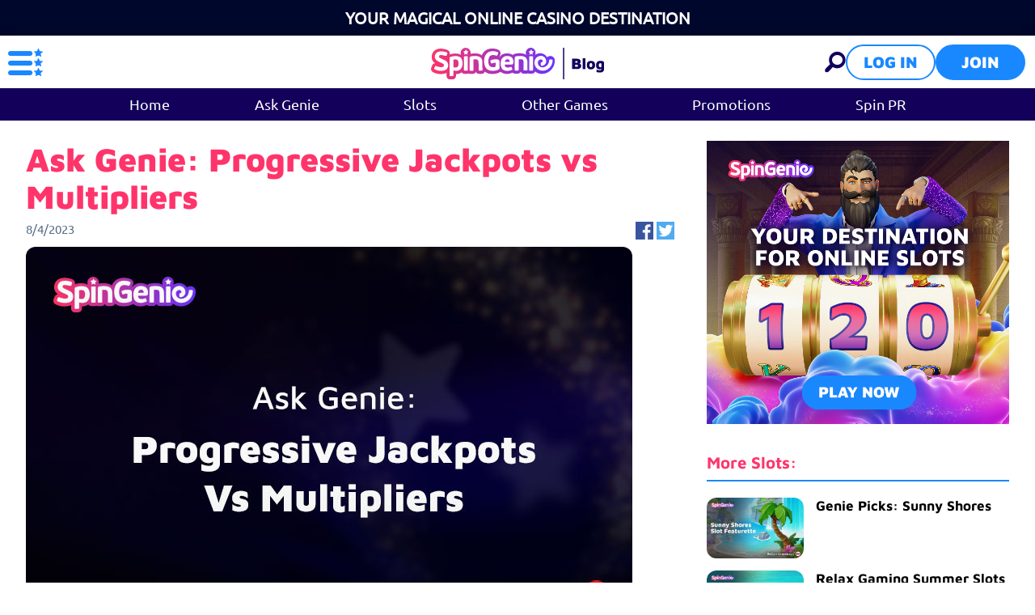

--- FILE ---
content_type: text/html; charset=utf-8
request_url: https://www.spingenie.com/blog/slots/ask-genie-progressive-jackpots-vs-multipliers/
body_size: 19669
content:
<!DOCTYPE html><html lang="en"><head><script id="son-webcomponents">
        (function(w, d){
            function loadScript(){
                var f=d.getElementsByTagName('script')[0],
                j=d.createElement('script');
                j.type = 'module';
                j.src = 'https://service.image-tech-storage.com/workers/webcomponents.c398ded2.js';
                f.parentNode.insertBefore(j, f);
            }
            if('requestIdleCallback' in window){
                var webcomponentsRequestIdleCallback = requestIdleCallback(loadScript, { timeout: 10000 });
            }else{
                loadScript()
            }
        })(window, document);
        </script><script id="son-config">
        	var sonDeepFreeze = function(obj){
			    Object.keys(obj).forEach(function(property){
			      	if ((typeof obj[property] === "object" || Array.isArray(obj[property])) && !Object.isFrozen(obj[property])){
			      		sonDeepFreeze(obj[property]);
			      	} 
			    });
			    return Object.freeze(obj);
		  	};
			Object.defineProperty(window, 'SON_CONFIG', {
				value: sonDeepFreeze({"skin":"SpinGenie","displayName":"SpinGenie","license":"MT","family":"SpinGenie","abbrev":"spingenie","cookie_consent":true,"gtm":null,"gtm_layername":"dataLayer","locale":"EN","lang":"en","lang_id":1,"gth_lang_id":1,"segments":["en","uk"],"affiliate":"house_spingenie0126","dynid":"no_zone","zoneid":"none","currency":{"currency_id":1,"code":"USD","symbol":"$","symbol_place":"before","country":"US","rate":1,"currency_decimal":".","currency_separator":","},"apps":{"enabled":false,"ios":{"id":"1559427837","available":false,"team_id":"DA8PHQG532","bundle_id":"com.spingenie.skillonnet","aths":false,"url":""},"android":{"available":false,"id":"com.spingenie.www","ais":false,"aths":false,"url":""}},"analytics":false,"registration_token":"069edf6f-fe09-46ce-9667-14e7c958cac9","client_type":"subdomain","support_email":"contact@spingenie.com","interstitial":false,"registeredUser":false,"pnp":{"enabled":false,"payments":[],"pnp_payments_extra":false},"restrictions":true,"domain":"spingenie.com","cta":{},"country_name":"UNITED STATES","device":"desktop","isMobile":false,"os":"Mac OS","browser":"Chrome","origin":"https://www.spingenie.com","resources":"https://service.image-tech-storage.com/workers","isDev":false,"country":"US","regionCode":"OH","city":"Columbus","sub":"www","tld":"com","webcomponents":"https://service.image-tech-storage.com/workers/webcomponents.c398ded2.js"}),
				writable: false
			});
		</script><meta charSet="utf-8"/><link rel="manifest" href="/static/manifests/manifest-en-GB.json"/><meta name="viewport" content="width=device-width"/><meta name="robots" content="index,follow"/><title>Ask Genie: Progressive Jackpots vs Multipliers | Spin Genie</title><meta name="description" content="Learn more about the differences between progressive jackpot slots and multiplier slots at Spin Genie. 18+ | Play Responsibly
"/><link rel="canonical" href="https://www.spingenie.com/blog/slots/ask-genie-progressive-jackpots-vs-multipliers/"/><link rel="alternate" hrefLang="x-default" href="https://www.spingenie.com/blog/slots/ask-genie-progressive-jackpots-vs-multipliers/"/><link rel="alternate" hrefLang="en-GB" href="https://www.spingenie.com/blog/slots/ask-genie-progressive-jackpots-vs-multipliers/"/><meta property="og:url" content="https://www.spingenie.com/blog/slots/ask-genie-progressive-jackpots-vs-multipliers/"/><meta property="og:type" content="website"/><meta property="og:title" content="Ask Genie: Progressive Jackpots vs Multipliers"/><meta property="og:image" content="https://www.primeapi.com/cmscdn/cdn/cms/SNG/progressive_jackpots_vs_multipliers_2386067734.jpg"/><meta property="og:image:type" content="image/webp"/><meta property="og:image:width" content="750"/><meta property="og:image:height" content="469"/><meta property="og:description" content="Learn more about the differences between progressive jackpot slots and multiplier slots at Spin Genie. 18+ | Play Responsibly
"/><meta property="og:site_name" content="Spin Genie"/><meta property="og:locale" content="en_GB"/><meta property="og:locale:alternate" content="en_GB"/><script type="application/ld+json">{"@context":"http://schema.org","@type":"WebPage","name":"Ask Genie: Progressive Jackpots vs Multipliers","description":"Learn more about the differences between progressive jackpot slots and multiplier slots at Spin Genie. 18+ | Play Responsibly\n","url":"https://www.spingenie.com/blog/slots/ask-genie-progressive-jackpots-vs-multipliers/","breadcrumb":"Home > Ask Genie: Progressive Jackpots vs Multipliers"}</script><link rel="preload" fetchpriority="high" href="https://www.primeapi.com/cmscdn/cdn/cms/SNG/progressive_jackpots_vs_multipliers_2386067734.jpg" as="image" type="image/webp"/><script>!(function(w,p,f,c){c=w[p]=Object.assign(w[p]||{},{"debug":false,"lib":"/static/partytown/","resolveUrl":"(url, location) => {\r\n        return url;\r\n    }"});c[f]=(c[f]||[]).concat(["twq"])})(window,'partytown','forward');/* Partytown 0.8.0 - MIT builder.io */
!function(t,e,n,i,r,o,a,d,s,c,l,p){function u(){p||(p=1,"/"==(a=(o.lib||"/~partytown/")+(o.debug?"debug/":""))[0]&&(s=e.querySelectorAll('script[type="text/partytown"]'),i!=t?i.dispatchEvent(new CustomEvent("pt1",{detail:t})):(d=setTimeout(f,1e4),e.addEventListener("pt0",w),r?h(1):n.serviceWorker?n.serviceWorker.register(a+(o.swPath||"partytown-sw.js"),{scope:a}).then((function(t){t.active?h():t.installing&&t.installing.addEventListener("statechange",(function(t){"activated"==t.target.state&&h()}))}),console.error):f())))}function h(t){c=e.createElement(t?"script":"iframe"),t||(c.setAttribute("style","display:block;width:0;height:0;border:0;visibility:hidden"),c.setAttribute("aria-hidden",!0)),c.src=a+"partytown-"+(t?"atomics.js?v=0.8.0":"sandbox-sw.html?"+Date.now()),e.querySelector(o.sandboxParent||"body").appendChild(c)}function f(n,r){for(w(),i==t&&(o.forward||[]).map((function(e){delete t[e.split(".")[0]]})),n=0;n<s.length;n++)(r=e.createElement("script")).innerHTML=s[n].innerHTML,e.head.appendChild(r);c&&c.parentNode.removeChild(c)}function w(){clearTimeout(d)}o=t.partytown||{},i==t&&(o.forward||[]).map((function(e){l=t,e.split(".").map((function(e,n,i){l=l[i[n]]=n+1<i.length?"push"==i[n+1]?[]:l[i[n]]||{}:function(){(t._ptf=t._ptf||[]).push(i,arguments)}}))})),"complete"==e.readyState?u():(t.addEventListener("DOMContentLoaded",u),t.addEventListener("load",u))}(window,document,navigator,top,window.crossOriginIsolated);document.currentScript.dataset.partytown="";</script><script type="text/partytown">
                    !function(e,t,n,s,u,a){e.twq||(s=e.twq=function(){s.exe?s.exe.apply(s,arguments):s.queue.push(arguments);
                    },s.version='1.1',s.queue=[],u=t.createElement(n),u.async=!0,u.src='/_next/static/js/twitter.js?ver=2.6.0',
                    a=t.getElementsByTagName(n)[0],a.parentNode.insertBefore(u,a))}(window,document,'script');
                    twq('config','omt5p');
                  </script><script async="" src="https://www.googletagmanager.com/gtag/js?id=G-DEGHZXV2V8"></script><script>
						window.dataLayer = window.dataLayer || [];
						function gtag(){dataLayer.push(arguments);}
						gtag('js', new Date());
						gtag('config', 'G-DEGHZXV2V8');</script><script async="">
                            !function(f,b,e,v,n,t,s)
                            {if(f.fbq)return;n=f.fbq=function(){n.callMethod?
                            n.callMethod.apply(n,arguments):n.queue.push(arguments)};
                            if(!f._fbq)f._fbq=n;n.push=n;n.loaded=!0;n.version='2.0';
                            n.queue=[];t=b.createElement(e);t.async=!0;
                            t.src=v;s=b.getElementsByTagName(e)[0];
                            s.parentNode.insertBefore(t,s)}(window, document,'script',
                            'https://connect.facebook.net/en_US/fbevents.js');
                            fbq('init', '1176158272743795');
                            </script><meta name="next-head-count" content="27"/><meta name="theme-color" content="#ffffff"/><link rel="shortcut icon" href="/favicon.ico"/><link rel="preconnect" href="https://www.primeapi.com" crossorigin="true"/><link rel="preconnect" href="https://fonts.gstatic.com"/><link rel="preconnect" href="https://api.spingenie.com/api/"/><meta name="apple-touch-fullscreen" content="yes"/><meta name="apple-mobile-web-app-title" content="Expo"/><meta name="apple-mobile-web-app-status-bar-style" content="default"/><meta name="mobile-web-app-capable" content="yes"/><meta name="apple-mobile-web-app-capable" content="yes"/><link rel="apple-touch-icon" href="/img/logos/icon-192x192.png"/><link rel="apple-touch-startup-image" href="/img/logos/icon-512x512.png"/><link rel="preload" href="/_next/static/css/378ef0b446bf8fbd.css" as="style"/><link rel="stylesheet" href="/_next/static/css/378ef0b446bf8fbd.css" data-n-g=""/><link rel="preload" href="/_next/static/css/e160ec21f3523b1b.css" as="style"/><link rel="stylesheet" href="/_next/static/css/e160ec21f3523b1b.css" data-n-p=""/><link rel="preload" href="/_next/static/css/495e99f5c9f7a558.css" as="style"/><link rel="stylesheet" href="/_next/static/css/495e99f5c9f7a558.css" data-n-p=""/><noscript data-n-css=""></noscript><script defer="" nomodule="" src="/_next/static/chunks/polyfills-c67a75d1b6f99dc8.js"></script><script defer="" src="/_next/static/chunks/1317.f354a18007088d0d.js"></script><script src="/_next/static/chunks/webpack-5db279726e03e989.js" defer=""></script><script src="/_next/static/chunks/framework-79bce4a3a540b080.js" defer=""></script><script src="/_next/static/chunks/main-b6ae842036cd077e.js" defer=""></script><script src="/_next/static/chunks/pages/_app-5e5dbbf79c2a157f.js" defer=""></script><script src="/_next/static/chunks/367-c3a52a3fd9e44454.js" defer=""></script><script src="/_next/static/chunks/6196-b3631804e2bfaf60.js" defer=""></script><script src="/_next/static/chunks/3960-f47711eeb94e1221.js" defer=""></script><script src="/_next/static/chunks/3917-f121d8b87bbdad5e.js" defer=""></script><script src="/_next/static/chunks/3871-c11e40b3d35a8027.js" defer=""></script><script src="/_next/static/chunks/pages/blog/%5BtagSlug%5D/%5BpostSlug%5D-138dcda7ecea8509.js" defer=""></script><script src="/_next/static/huCUP5tA8kdXMLz3Oetr9/_buildManifest.js" defer=""></script><script src="/_next/static/huCUP5tA8kdXMLz3Oetr9/_ssgManifest.js" defer=""></script><link rel="modulepreload" as="script" href="https://service.image-tech-storage.com/workers/webcomponents.c398ded2.js"></head><body><div id="__next" data-reactroot=""><div class="GlobalLayout_site-container__6npMw site-container site-container-en-GB"><div><div><div><div class="StickyHeader_header-sticky__qfTOs BlogLayout_blog-sticky-header__mR8EZ"><div class="Slogan_slogan__1wrlz"><span>Your Magical Online Casino Destination</span></div><header class="Header_header__U4eRo"><a class="Header_logo__ZM1Zv BlogHeader_logo__umrwR" data-tk-type="logo" data-tk-value="blog-home" href="https://www.spingenie.com/blog/"><img src="/img/blog/blog-logo.svg" loading="lazy" width="215" height="39" alt="Spin Genie"/></a><div class="Header_pannel__HMxfm BlogHeader_pannel__DvFBH"><a class="BlogHeader_search-demi__AjFud" data-tk-type="blog-search" data-tk-value="blogSearch" href="https://www.spingenie.com/blog/search/"><div id="search-demi"></div></a><button class="Button_button__Li_Xp button Button_light__5na8s">Log in</button><button class="Button_button__Li_Xp button">Join</button></div></header><div class="TagsNav_tags-nav__6ZY8j"><div><ul><li class=""><a data-tk-type="blog-home" data-tk-value="blog" href="https://www.spingenie.com/blog/">Home</a></li><li class=""><a class="" data-tk-type="tag" data-tk-value="ask-genie" href="https://www.spingenie.com/blog/ask-genie/">Ask Genie</a></li><li class="Nav_active___LVUs"><a class="" data-tk-type="tag" data-tk-value="slots" href="https://www.spingenie.com/blog/slots/">Slots</a></li><li class=""><a class="" data-tk-type="tag" data-tk-value="other-games" href="https://www.spingenie.com/blog/other-games/">Other Games</a></li><li class=""><a class="" data-tk-type="tag" data-tk-value="promotions" href="https://www.spingenie.com/blog/promotions/">Promotions</a></li><li class=""><a class="" data-tk-type="tag" data-tk-value="spin-pr" href="https://www.spingenie.com/blog/spin-pr/">Spin PR</a></li></ul></div></div></div><section class="section-wrapper"><div class="BlogLayout_blog__GM9xQ"><section class="main wrapper PostPage_post-page__H8SAs"><div class="PostPage_blog-page-columns__YpCqR"><div class="PostPage_post-container__CNoLa"><h1>Ask Genie: Progressive Jackpots vs Multipliers</h1><div class="FullPost_info__2Zf6p"><div class="FullPost_date-social__nE6XF"><div class="PublishedDate_post-date__QPlIh post-date">8/4/2023</div><div class="SocialLinks_post-social-links__ZjjM_ post-social-links"><a href="https://facebook.com/sharer.php?u=https://www.spingenie.com/blog/slots/ask-genie-progressive-jackpots-vs-multipliers/" target="_blank"><img src="/img/blog/fb-icon.jpg" loading="lazy" width="36" height="36" alt="Facebook" fetchpriority="low"/></a><a href="https://twitter.com/intent/tweet?url=https://www.spingenie.com/blog/slots/ask-genie-progressive-jackpots-vs-multipliers/" target="_blank"><img src="/img/blog/twitter-icon.jpg" loading="lazy" width="36" height="36" alt="Twitter" fetchpriority="low"/></a></div></div></div><div class="PostMedia_media__x3rWl"><img src="https://www.primeapi.com/cmscdn/cdn/cms/SNG/progressive_jackpots_vs_multipliers_2386067734.jpg" alt="Progressive Jackpots vs Multipliers" height="469" width="750" loading="eager"/></div><div class="MainBanner_main-banner__v9QbR"><picture><source media="(min-width: 768px)" srcSet="https://www.primeapi.com/cmscdn/cdn/cms/SNG/Promo_Banner_desktop_65290defa7.jpg" width="750" height="60"/><source media="(max-width: 767px)" srcSet="https://www.primeapi.com/cmscdn/cdn/cms/SNG/Promo_Banner_b132f4dbea.jpg" width="750" height="120"/><img src="https://www.primeapi.com/cmscdn/cdn/cms/SNG/Promo_Banner_b132f4dbea.jpg" loading="lazy" alt="SNG-UK Main Blog Banner"/></picture><div class="MainBanner_terms__W60NZ">Automatically credited on 1st Deposit (min £10). Game: Book of Dead, Spin Value: £0.1. WR 10x free spin winnings (Slots only) in 30 days. Max bet: 10% (min £0.1) of the free spins winnings or £5 (lowest applies). Bonus Policy applies.</div></div><div class="PostHtmlParser_post-body__1Wyug"><p><span style="font-weight:400">While progressive jackpots and win multiplier slot games can both offer players increased payout values, both types use very different mechanics. In today’s article, we’ll be taking a closer look at the differences between progressive jackpot slots, and slot machines with multipliers. Keep on reading to learn more.</span></p>
<hr/><div></div>
<h3 style="text-align:center"><span style="color:#ff346b"><a target="_blank" rel="noopener" data-tk-type="content" data-tk-value="SPIN GENIE&#x27;S MAGICAL WELCOME OFFER HERE" href="/promotions/"><strong>SPIN GENIE&#x27;S MAGICAL WELCOME OFFER HERE</strong></a></span></h3>
<h5 style="text-align:center"><span style="color:#000000;font-size:8pt"><strong><span style="font-weight:400">*Terms and conditions apply.*</span></strong></span></h5>
<hr/>
<h2><strong>What Are Progressive Jackpots Slots?</strong></h2>
<p><span style="font-weight:400">Slot machines with progressive jackpots are entertaining games with a reward pool that grows in value as the game is played more frequently. Once a player wins the progressive pot, it resets to its starting value and the cycle repeats.</span></p>
<p><span style="font-weight:400">Outside of winnings from tournaments, progressive jackpots are often the most significant payouts that a player may receive from an online slot machine.  Some slot machines with progressive jackpots have time constraints on when they will be won, such as daily, weekly, or monthly, while others will just keep increasing in value until the winning requirements are satisfied. Let’s take a closer look at the most common kinds of progressive jackpot slots.</span></p>
<h3><strong>Stand-Alone Progressive Slots</strong></h3>
<p><span style="font-weight:400">The term &quot;stand-alone&quot; is frequently used to describe the first variety of progressive slot that may be found at several online casinos. Since these slots aren&#x27;t linked to any jackpot networks, the prize pool is only created by bets made on the particular games at the relevant online casino. Such slots generally have jackpot meters that display in real-time the rate at which the prize pool is growing as a result of losing wagers placed by other players on the same slot machine at the same interactive casino. Even though stand-alone progressive jackpots tend to be less in size, they can still grow to be quite sizable.</span></p>
<h3><strong>In-House Progressive Slots</strong></h3>
<p><span style="font-weight:400">Since in-house jackpots sometimes connect multiple slots that share the same prize pool, these slots have a wider area of contribution. The jackpot network, however, is limited to a single virtual casino with a single progressive prize shared by all of the slots. This indicates that the losing wagers made on the other connected slots in the casino help to raise the prize pool for these particular machines. These progressive jackpot prizes are typically larger than standalone jackpots, but they fall far short of the larger progressive jackpots with a wider network.</span></p>
<h3><strong>Wide-Area Progressive Slots</strong></h3>
<p><span style="font-weight:400">As the name implies, these slots are connected to a much bigger jackpot network than other slots found at other online casinos. As more players contribute to the prize pool when playing this sort of slot machine, the progressive jackpot grows considerably more quickly. Wide-area progressive slots frequently reach several thousands rapidly because of the incredibly huge area of contribution.</span></p>
<h3><strong>Boiling Point Progressive Jackpot Slots</strong></h3>
<p><span style="font-weight:400">Boiling Point progressive slots are less common and take a more unique approach to progressive slots that you may find at some online casinos in addition to the progressive jackpot slots based on their region of wager contributions. A new methodology is used to award the prize in the so-called &quot;boiling point&quot; progressive jackpot slots. Prize pools for slots with this kind of progressive prize expand to a predetermined level. When the predetermined point is reached, one lucky player wins the progressive jackpot, which thereafter continues to grow.</span></p>
<h2><strong>What Are Multipliers in Online Slot Machines?</strong></h2>
<p><span style="font-weight:400">A multiplier is a feature that many online slots have. The way that online slot multipliers function is by increasing the amount of money that a player can win by multiplying the value of their wager. For instance, if a player stakes £1 and the online slot machine activates a 2x multiplier, the player will earn £2. The player would receive £3 if the multiplier was 3x.</span></p>
<p><span style="font-weight:400">There are many different kinds of multipliers and not all multiplier features are created equal. Common multiplier features include base game multipliers, bonus games multipliers, scatter multipliers, wild multipliers, and win multipliers. If you’d like to learn more about the different forms of multipliers included in </span><a data-tk-type="content" data-tk-value="slot games" href="/slots/"><span style="font-weight:400">slot games</span></a><span style="font-weight:400"> feel free to explore our article ‘How does Online Slots Multiplier Work?’</span></p>
<h2><strong>How Does Progressive Jackpot Differ From Multipliers?</strong></h2>
<p><span style="font-weight:400">Both progressive jackpot slots and multiplier slots offer players the potential for larger prize payouts, but the amount that can be won by a progressive jackpot game trumps that of a multiplier slot. While some multiplier slots can offer generous top payouts in the tens of thousands, they aren’t going to get anywhere near the potential millions that wide-area progressive slot games can offer. </span></p>
<p><span style="font-weight:400">While all casino games are down to chance, similar to winning the lottery, your odds of scooping a progressive jackpot payout are pretty slim, but for some, this potential does add to the overall excitement of playing. Multiplier slots are likely to provide players with a few multiplier wins or more per session (depending on the RTP, hit rate, and volatility of the prospective game). Where progressive pots tend to be the focus of the slot game in question, multiplier features are usually included as an additional or enhancing element of a slot game which may have additional bonus elements like free spins.</span></p>
<h2><strong>Progressive Pots or Multiplier Slots?</strong></h2>
<p><span style="font-weight:400">It’s not a question of which type of slot is better, as whether a progressive jackpot slot or a multiplier slot game appeals to you all depends on the type of player you are and the experience you’re hoping to have when playing. While progressive slots definitely offer larger payouts, because hundreds and thousands of players are all working towards the same goal of winning the big prize, the odds of being the lucky winner are very slim. Players are likely to benefit from the multipliers offered in multiplier games during a particular session though won’t achieve the payout potential of progressives.</span></p>
<p><span style="font-weight:400">Either way, here at </span><span style="font-weight:400">Spin Genie</span><span style="font-weight:400">, you can play both progressive slots and multiplier slots, so you can test for yourself which type you prefer. Sign up and play today to discover more. </span></p>
<p><button class="Button_button__Li_Xp button play" id="post-ask-genie-progressive-jackpots-vs-multipliers-104">PLAY NOW</button></p></div></div><div class="PostPage_side-bar___f1tC"><div class="PostSidebar_sidebar__KW3OX"><div class="PostSidebar_banner__A9hZP desktop"><img src="/img/blog/promotion_en-GB.jpg" loading="lazy" class="BlogBanner_blog-banner__g7XEd" width="400" height="334" id="blog-side-banner" alt="Spin Genie"/></div><div class="PostSidebar_related__fSXm1"><h2>More Slots:</h2><div><div class="TinyPost_tiny__bJ_5W"><div><a data-tk-type="post" data-tk-value="genie-picks-sunny-shores" href="https://www.spingenie.com/blog/slots/genie-picks-sunny-shores/"><div class="PostMedia_media__x3rWl"><img src="https://www.primeapi.com/cmscdn/cdn/cms/SNG/$W0380_sunny_shores_slot_16ccc62e53.jpg.webp" alt="Sunny Shores Slot" height="238" width="380" loading="lazy"/></div></a></div><div><h3><a data-tk-type="post" data-tk-value="genie-picks-sunny-shores" href="https://www.spingenie.com/blog/slots/genie-picks-sunny-shores/">Genie Picks: Sunny Shores</a></h3></div></div><div class="TinyPost_tiny__bJ_5W"><div><a data-tk-type="post" data-tk-value="relax-gamings-top-summer-slots" href="https://www.spingenie.com/blog/slots/relax-gamings-top-summer-slots/"><div class="PostMedia_media__x3rWl"><img src="https://www.primeapi.com/cmscdn/cdn/cms/SNG/$W0380_relax_gaming_summer_slots_0a199a4846.jpg.webp" alt="Relax Gaming Summer Slots" height="238" width="380" loading="lazy"/></div></a></div><div><h3><a data-tk-type="post" data-tk-value="relax-gamings-top-summer-slots" href="https://www.spingenie.com/blog/slots/relax-gamings-top-summer-slots/">Relax Gaming Summer Slots</a></h3></div></div><div class="TinyPost_tiny__bJ_5W"><div><a data-tk-type="post" data-tk-value="how-multiplayer-slots-are-changing-the-game" href="https://www.spingenie.com/blog/slots/how-multiplayer-slots-are-changing-the-game/"><div class="PostMedia_media__x3rWl"><img src="https://www.primeapi.com/cmscdn/cdn/cms/SNG/$W0380_How_Multiplayer_Slots_Are_Changing_the_Game_b48dab37ba.jpg.webp" alt="How-Multiplayer-Slots-Are-Changing-the-Game" height="238" width="380" loading="lazy"/></div></a></div><div><h3><a data-tk-type="post" data-tk-value="how-multiplayer-slots-are-changing-the-game" href="https://www.spingenie.com/blog/slots/how-multiplayer-slots-are-changing-the-game/">How Multiplayer Slots Are Changing the Game </a></h3></div></div><div class="TinyPost_tiny__bJ_5W"><div><a data-tk-type="post" data-tk-value="illusion-of-control-in-slot-machines" href="https://www.spingenie.com/blog/slots/illusion-of-control-in-slot-machines/"><div class="PostMedia_media__x3rWl"><img src="https://www.primeapi.com/cmscdn/cdn/cms/SNG/$W0380_The_Illusion_of_Control_in_Slot_Machines_9726591dea.jpg.webp" alt="The-Illusion-of-Control-in-Slot-Machines" height="238" width="380" loading="lazy"/></div></a></div><div><h3><a data-tk-type="post" data-tk-value="illusion-of-control-in-slot-machines" href="https://www.spingenie.com/blog/slots/illusion-of-control-in-slot-machines/">The Illusion of Control in Slot Machines</a></h3></div></div></div></div></div></div><div class="PostPage_recommended__4eIZT"><div><h2>Recommended</h2><div class="RecommendedPosts_posts__o1hBc flex-block"><div class="col col-3"><div class="MidiPost_midi__Kozl3"><div><a data-tk-type="post" data-tk-value="bingo-halls-community-social-gaming" href="https://www.spingenie.com/blog/other-games/bingo-halls-community-social-gaming/"><div class="PostMedia_media__x3rWl"><img src="https://www.primeapi.com/cmscdn/cdn/cms/SNG/$W0380_The_Role_of_Bingo_Halls_in_Social_Gaming_7ea3dec704.jpg.webp" alt="The-Role-of-Bingo-Halls-in-Social-Gaming" height="238" width="380" loading="lazy"/></div></a></div><div><h3><a data-tk-type="post" data-tk-value="bingo-halls-community-social-gaming" href="https://www.spingenie.com/blog/other-games/bingo-halls-community-social-gaming/">The Role of Bingo Halls in Social Gaming</a></h3></div><div class="PostInfo_info__wH84U"><div class="PostTags_tags__e11Q9"><div class="BlogTag_tag__GEKrp"><a class="" data-tk-type="tag" data-tk-value="other-games" href="https://www.spingenie.com/blog/other-games/">Other Games</a></div></div><div class="PublishedDate_post-date__QPlIh post-date">9/12/2025</div></div><div class="MidiPost_brief__QABBb"><p>Explore how bingo halls remain central to social gaming and community life across the UK. A warm look at tradition and togetherness. 18+ | Play Responsibly</p></div><div class="MidiPost_link__UZkPy"><a class="Button_button__Li_Xp LinkButton_link-button__BbTLj Button_secondery-light__lmKC0" data-tk-type="read-more" data-tk-value="bingo-halls-community-social-gaming" href="https://www.spingenie.com/blog/other-games/bingo-halls-community-social-gaming/">READ MORE</a></div></div><div class="MidiPost_midi__Kozl3"><div><a data-tk-type="post" data-tk-value="bingo-night-social-impact-community" href="https://www.spingenie.com/blog/other-games/bingo-night-social-impact-community/"><div class="PostMedia_media__x3rWl"><img src="https://www.primeapi.com/cmscdn/cdn/cms/SNG/$W0380_How_Bingo_Nights_Bring_People_Together_bd31d38a1a.jpg.webp" alt="How-Bingo-Nights-Bring-People-Together" height="238" width="380" loading="lazy"/></div></a></div><div><h3><a data-tk-type="post" data-tk-value="bingo-night-social-impact-community" href="https://www.spingenie.com/blog/other-games/bingo-night-social-impact-community/">How Bingo Nights Bring People Together</a></h3></div><div class="PostInfo_info__wH84U"><div class="PostTags_tags__e11Q9"><div class="BlogTag_tag__GEKrp"><a class="" data-tk-type="tag" data-tk-value="other-games" href="https://www.spingenie.com/blog/other-games/">Other Games</a></div></div><div class="PublishedDate_post-date__QPlIh post-date">9/11/2025</div></div><div class="MidiPost_brief__QABBb"><p>Discover how bingo nights foster community connections, social interaction, and inclusion while promoting responsible play. Learn how these events strengthen bonds and support local engagement. 18+ | Play Responsibly</p></div><div class="MidiPost_link__UZkPy"><a class="Button_button__Li_Xp LinkButton_link-button__BbTLj Button_secondery-light__lmKC0" data-tk-type="read-more" data-tk-value="bingo-night-social-impact-community" href="https://www.spingenie.com/blog/other-games/bingo-night-social-impact-community/">READ MORE</a></div></div><div class="MidiPost_midi__Kozl3"><div><a data-tk-type="post" data-tk-value="secure-bingo-apps-safety-guide" href="https://www.spingenie.com/blog/other-games/secure-bingo-apps-safety-guide/"><div class="PostMedia_media__x3rWl"><img src="https://www.primeapi.com/cmscdn/cdn/cms/SNG/$W0380_How_to_Choose_a_Safe_and_Secure_Bingo_App_bd1f89227f.jpg.webp" alt="How-to-Choose-a-Safe-and-Secure-Bingo-App" height="238" width="380" loading="lazy"/></div></a></div><div><h3><a data-tk-type="post" data-tk-value="secure-bingo-apps-safety-guide" href="https://www.spingenie.com/blog/other-games/secure-bingo-apps-safety-guide/">How to Choose a Safe and Secure Bingo App</a></h3></div><div class="PostInfo_info__wH84U"><div class="PostTags_tags__e11Q9"><div class="BlogTag_tag__GEKrp"><a class="" data-tk-type="tag" data-tk-value="other-games" href="https://www.spingenie.com/blog/other-games/">Other Games</a></div></div><div class="PublishedDate_post-date__QPlIh post-date">9/10/2025</div></div><div class="MidiPost_brief__QABBb"><p>Discover how to choose a safe, secure, and licensed bingo app in the UK. Learn to spot red flags, understand bonus terms, and evaluate player reviews for a trustworthy experience. Stay informed and play responsibly. 18+ only.</p></div><div class="MidiPost_link__UZkPy"><a class="Button_button__Li_Xp LinkButton_link-button__BbTLj Button_secondery-light__lmKC0" data-tk-type="read-more" data-tk-value="secure-bingo-apps-safety-guide" href="https://www.spingenie.com/blog/other-games/secure-bingo-apps-safety-guide/">READ MORE</a></div></div><div class="MidiPost_midi__Kozl3"><div><a data-tk-type="post" data-tk-value="mobile-bingo-benefits-advantages" href="https://www.spingenie.com/blog/other-games/mobile-bingo-benefits-advantages/"><div class="PostMedia_media__x3rWl"><img src="https://www.primeapi.com/cmscdn/cdn/cms/SNG/$W0380_The_Benefits_of_Playing_Bingo_on_Mobile_3e8e309851.jpg.webp" alt="The-Benefits-of-Playing-Bingo-on-Mobile" height="238" width="380" loading="lazy"/></div></a></div><div><h3><a data-tk-type="post" data-tk-value="mobile-bingo-benefits-advantages" href="https://www.spingenie.com/blog/other-games/mobile-bingo-benefits-advantages/">The Benefits of Playing Bingo on Mobile</a></h3></div><div class="PostInfo_info__wH84U"><div class="PostTags_tags__e11Q9"><div class="BlogTag_tag__GEKrp"><a class="" data-tk-type="tag" data-tk-value="other-games" href="https://www.spingenie.com/blog/other-games/">Other Games</a></div></div><div class="PublishedDate_post-date__QPlIh post-date">9/9/2025</div></div><div class="MidiPost_brief__QABBb"><p>Discover the benefits of playing bingo on mobile with Spin Genie, from convenience to responsible play tools. 18+ | Play Responsibly</p></div><div class="MidiPost_link__UZkPy"><a class="Button_button__Li_Xp LinkButton_link-button__BbTLj Button_secondery-light__lmKC0" data-tk-type="read-more" data-tk-value="mobile-bingo-benefits-advantages" href="https://www.spingenie.com/blog/other-games/mobile-bingo-benefits-advantages/">READ MORE</a></div></div></div></div></div></div></div></section></div></section><div class="SocialFooter_social-footer__ZOJQo"><span>Follow us on</span><a href="https://twitter.com/SpinGenieUK" target="_blank"><img src="/img/footer/twitter-icon.png" loading="lazy" height="25" width="25" class="twitter-icon" alt="Twitter"/></a><a href="https://www.facebook.com/SpinGenieUK/" target="_blank"><img src="/img/footer/facebook-icon.png" loading="lazy" height="25" width="25" class="facebook-icon" alt="Facebook"/></a><a href="https://www.instagram.com/spingenieuk/" target="_blank"><img src="/img/footer/instagram-icon.png" loading="lazy" height="25" width="25" class="instagram-icon" alt="Instagram"/></a></div><footer class="Footer_site-footer__TyG5d"><div class="Footer_footer-main__yr7g6"><div class="Footer_footer-mid__XWtHx"><div class="MenuGroup_menu-group__9Ncq3"><div class="MenuGroup_group__3azQV"><div class="MenuGroup_title__Q87p3">Casino Games</div><ul class="MenuGroup_group-links__oJncc"><li><a data-tk-type="category" data-tk-value="slots" href="https://www.spingenie.com/slots/">Online Slots</a></li><li><a data-tk-type="category" data-tk-value="instantWin" href="https://www.spingenie.com/instant-win/">Instant Win</a></li><li><a data-tk-type="category" data-tk-value="casino" href="https://www.spingenie.com/casino/">Casino</a></li><li><a data-tk-type="category" data-tk-value="bingo" href="https://www.spingenie.com/bingo/">Bingo</a></li></ul></div><div class="MenuGroup_group__3azQV"><div class="MenuGroup_title__Q87p3">Slot Games</div><ul class="MenuGroup_group-links__oJncc"><li><a data-tk-type="category" data-tk-value="jackpotKing" href="https://www.spingenie.com/slots/jackpot-king/">Jackpot King</a></li><li><a data-tk-type="category" data-tk-value="megaways" href="https://www.spingenie.com/slots/megaways/">Megaways</a></li><li><a data-tk-type="category" data-tk-value="jackpots" href="https://www.spingenie.com/slots/jackpots/">Jackpots</a></li><li><a data-tk-type="category" data-tk-value="dailyJackpots" href="https://www.spingenie.com/slots/daily-jackpots/">Daily Jackpots</a></li></ul></div><div class="MenuGroup_group__3azQV"><div class="MenuGroup_title__Q87p3">Security &amp; Privacy</div><ul class="MenuGroup_group-links__oJncc"><li><a data-tk-value="responsible" href="https://www.spingenie.com/responsible-gaming/">Responsible Gaming</a></li><li><a data-tk-value="bonus" href="https://www.spingenie.com/bonus-policy/">Bonus Policy</a></li><li><a data-tk-value="terms" href="https://www.spingenie.com/terms/">Terms and Conditions</a></li><li><a data-tk-type="legal" data-tk-value="privacy" href="https://www.spingenie.com/privacy/">Privacy Policy</a></li></ul></div><div class="MenuGroup_group__3azQV"><div class="MenuGroup_title__Q87p3">Spin Genie</div><ul class="MenuGroup_group-links__oJncc"><li><a data-tk-type="brand" data-tk-value="aboutUs" href="https://www.spingenie.com/about-us/">About us</a></li><li><a data-tk-type="brand" data-tk-value="promotions" href="https://www.spingenie.com/promotions/">Promotions</a></li><li><a data-tk-type="payments" data-tk-value="payments" href="https://www.spingenie.com/payment-methods/">Payment Options</a></li><li><a data-tk-type="brand" data-tk-value="affiliates" href="https://www.spingenie.com/affiliates/">Affiliates</a></li><li><a data-tk-type="brand" data-tk-value="help" href="https://www.spingenie.com/help/">Help</a></li><li><a data-tk-type="legal" data-tk-value="contact" href="https://www.spingenie.com/contact/">Contact Us</a></li><li><a data-tk-type="blog-home" data-tk-value="blog" href="https://www.spingenie.com/blog/">Blog</a></li><li><a data-tk-type="brand" data-tk-value="mobileApp" href="https://www.spingenie.com/mobile-app/">Mobile App</a></li></ul></div></div><div class="License_footer-logos__gyZae"></div></div><div class="Footer_footer-bottom__K2L0T"><div class="Footer_footer-seo__0_K2S"><p>Spin Genie is the UK's top site for all slots, casino and instant win games. Enjoy our amazing selection of more than 4,000 casino games from the best slot game providers, as well a perfect live casino experience, with live blackjack, live roulette and live baccarat. Our daily promotions are a great extra touch, with exclusive offers like free spins on deposit, casino spins bonuses, and more. Join us today and start spinning!</p></div><div class="footer-contact-us"></div><div class="Footer_footer-bottom__K2L0T"></div></div></div><div class="Footer_copyrights__r5gCo">V: 2.6.0 All rights reserved. January 2025</div></footer></div></div><nav class="MainMenu_main-menu__fEivu"><a class="withMainMenu_hamburger__4zgpj hamburger"></a><div class="MainMenu_inner__m22mw scrollable"><div><div class="MainMenu_top-buttons__0flXb"><button class="Button_button__Li_Xp button">Join</button><button class="Button_button__Li_Xp button Button_light__5na8s">Log in</button></div></div><ul class="MainMenu_primary__Hapxj BlogMainMenu_primary__QfXtt"><li><a data-tk-type="blog-home" data-tk-value="blog" href="https://www.spingenie.com/blog/">Home</a></li><li><a class="" data-tk-type="tag" data-tk-value="ask-genie" href="https://www.spingenie.com/blog/ask-genie/">Ask Genie</a></li><li><a class="" data-tk-type="tag" data-tk-value="slots" href="https://www.spingenie.com/blog/slots/">Slots</a></li><li><a class="" data-tk-type="tag" data-tk-value="other-games" href="https://www.spingenie.com/blog/other-games/">Other Games</a></li><li><a class="" data-tk-type="tag" data-tk-value="promotions" href="https://www.spingenie.com/blog/promotions/">Promotions</a></li><li><a class="" data-tk-type="tag" data-tk-value="spin-pr" href="https://www.spingenie.com/blog/spin-pr/">Spin PR</a></li><li class="BlogMainMenu_home___oS23"><a data-tk-value="home" href="https://www.spingenie.com/">Spin Genie Official site</a></li></ul></div></nav><div class="MobileFooter_footer__DV9P0"><div class="MobileFooter_menu__Qw05v"><ul><li class="MobileFooter_menu-but__aJQZU"><button><img src="/img/menu/hamburger-footer.png" loading="eager" width="30" height="27" alt="Menu"/></button></li><li class="MobileFooter_search-but__vrpeO"><a data-tk-type="blog-search" data-tk-value="blogSearch" href="https://www.spingenie.com/blog/search/"><img src="/img/menu/search-footer.png" loading="eager" width="30" height="31" alt="Search"/></a></li><li class="MobileFooter_site-but__bVlOW"><a data-tk-value="home" href="https://www.spingenie.com/"><span>Go to Casino</span></a></li></ul></div></div><div style="position:fixed;bottom:0;right:0;cursor:pointer;transition-duration:0.2s;transition-timing-function:linear;transition-delay:0s;z-index:3;display:inline;opacity:0;visibility:hidden;transition-property:opacity, visibility"><span class="ScrollToTop_scroll-top__LePYD"><img src="/img/top.png" loading="lazy" width="45" height="45" alt="Back to top" fetchpriority="low"/></span></div></div><div class="Overlay_overlay__Skc9N"></div><div id="cookie-consent"><style>:root {--consent-bar-font-family:  Montserrat, sans-serif; --consent-modal-font-family:  Montserrat, sans-serif; }</style></div></div></div><script id="__NEXT_DATA__" type="application/json">{"props":{"pageProps":{"dehydratedState":{"mutations":[],"queries":[{"state":{"data":{"image":{"default":{"rect":{"cdn":"https://www.primeapi.com/optimizer/v1/game-image/webp?path=gameRes/rect/","width":[500,350,250]},"sq":{"cdn":"https://www.primeapi.com/optimizer/v1/game-image/webp?path=gameRes/sq/","width":[500,350,250,200]}},"custome":{"rect":{"cdn":"cdn/games/rect/","width":[500,350,250]},"sq":{"cdn":"cdn/games/sq/","width":[500,350,250,200]}}},"currency_factors":{"DKK":{"default":"10","providers":{}},"CAD":{"default":"1","providers":{}},"NZD":{"default":"1","providers":{}},"GBP":{"default":"1","providers":{}},"EUR":{"default":"1","providers":{}},"INR":{"default":"80","providers":{"relax":100,"red_tiger":100,"netent":100,"pragmatic":70,"yggdrasil":100}},"NOK":{"default":"10","providers":{}},"SEK":{"default":"10","providers":{}},"BRL":{"default":"4.5","providers":{"gvg":4.5,"yggdrasil":5,"pragmatic":5,"nyx":4.5,"netent":2,"playngo":2,"red tiger":4,"blueprint":5,"oryx":4,"relax":3,"stakelogic":4.5,"igt":4.5,"edict":5}}}},"dataUpdateCount":1,"dataUpdatedAt":1769109526860,"error":null,"errorUpdateCount":0,"errorUpdatedAt":0,"fetchFailureCount":0,"fetchMeta":null,"isFetching":false,"isInvalidated":false,"isPaused":false,"status":"success"},"queryKey":["specs"],"queryHash":"[\"specs\"]"},{"state":{"data":[{"name":"Visa","key":"visa","has_info":true,"slug":"visa-mastercard","img_url":"https://www.primeapi.com/static/feeds/payment-options/visa.svg","dark_img_url":"https://www.primeapi.com/static/feeds/payment-options/black/visa.png","light_img_url":"https://www.primeapi.com/static/feeds/payment-options/white/visa.png"},{"name":"Mastercard","key":"mastercard","has_info":true,"slug":"visa-mastercard","img_url":"https://www.primeapi.com/static/feeds/payment-options/mastercard.svg","dark_img_url":"https://www.primeapi.com/static/feeds/payment-options/black/mastercard.png","light_img_url":"https://www.primeapi.com/static/feeds/payment-options/white/mastercard.png"},{"name":"Paysafecard","key":"paysafecard","has_info":true,"slug":"paysafecard","img_url":"https://www.primeapi.com/static/feeds/payment-options/paysafe.png?v=1","dark_img_url":"https://www.primeapi.com/static/feeds/payment-options/black/paysafe.png?v=1","light_img_url":"https://www.primeapi.com/static/feeds/payment-options/white/paysafe.png?v=1"},{"name":"PayPal","key":"paypal","has_info":true,"slug":"paypal","img_url":"https://www.primeapi.com/static/feeds/payment-options/pay-paypal.svg","dark_img_url":"https://www.primeapi.com/static/feeds/payment-options/black/pay-paypal.png","light_img_url":"https://www.primeapi.com/static/feeds/payment-options/white/pay-paypal.png"},{"name":"TrustlyDirect","key":"truelydirect","has_info":true,"slug":"trustly-direct","img_url":"https://www.primeapi.com/static/feeds/payment-options/tustly.svg","dark_img_url":"https://www.primeapi.com/static/feeds/payment-options/black/tustly.png","light_img_url":"https://www.primeapi.com/static/feeds/payment-options/white/tustly.png"},{"name":"Moneybookers","key":"moneybookers","has_info":true,"slug":"skrill","img_url":"https://www.primeapi.com/static/feeds/payment-options/skrill.png?v=1","dark_img_url":"https://www.primeapi.com/static/feeds/payment-options/black/skrill.png?v=1","light_img_url":"https://www.primeapi.com/static/feeds/payment-options/white/skrill.png?v=1"},{"name":"Sofort","key":"sofort","has_info":true,"slug":"sofort","img_url":"https://www.primeapi.com/static/feeds/payment-options/sofort.svg","dark_img_url":"https://www.primeapi.com/static/feeds/payment-options/black/sofort.png","light_img_url":"https://www.primeapi.com/static/feeds/payment-options/white/sofort.png"},{"name":"Apple Pay","key":"apple-pay","has_info":false,"slug":"apple-pay","img_url":"https://www.primeapi.com/static/feeds/payment-options/apple-pay.png","dark_img_url":"https://www.primeapi.com/static/feeds/payment-options/black/apple-pay.png","light_img_url":"https://www.primeapi.com/static/feeds/payment-options/white/apple-pay.png"}],"dataUpdateCount":1,"dataUpdatedAt":1769109526864,"error":null,"errorUpdateCount":0,"errorUpdatedAt":0,"fetchFailureCount":0,"fetchMeta":null,"isFetching":false,"isInvalidated":false,"isPaused":false,"status":"success"},"queryKey":["payment-options"],"queryHash":"[\"payment-options\"]"},{"state":{"data":[{"id":1,"name":"Ask Genie","locale":"en-GB","slug":"ask-genie","order":1,"is_menu_tag":true},{"id":5,"name":"Slots","locale":"en-GB","slug":"slots","order":2,"is_menu_tag":true},{"id":3,"name":"Other Games","locale":"en-GB","slug":"other-games","order":3,"is_menu_tag":true},{"id":4,"name":"Promotions","locale":"en-GB","slug":"promotions","order":4,"is_menu_tag":true},{"id":14,"name":"Spin PR","locale":"en-GB","slug":"spin-pr","order":6,"is_menu_tag":true}],"dataUpdateCount":1,"dataUpdatedAt":1769109526867,"error":null,"errorUpdateCount":0,"errorUpdatedAt":0,"fetchFailureCount":0,"fetchMeta":null,"isFetching":false,"isInvalidated":false,"isPaused":false,"status":"success"},"queryKey":["blog","tags","en-GB"],"queryHash":"[\"blog\",\"tags\",\"en-GB\"]"},{"state":{"data":[{"title":"SNG-UK Body Blog Post","id":9,"culture":"en-GB","terms":null,"tags":[5,1,3,4,2],"site_location":"blog-post","mobile_image":{"file_name":null,"alt":"Promo Banner Blog","width":750,"height":100,"ext":".jpg","mime":"image/jpeg","url":"https://www.primeapi.com/cmscdn/cdn/cms/SNG/Promo_banner_blog_long_mobile_fd5420da9d.jpg"},"desktop_image":{"file_name":null,"alt":"Promo Banner Blog","width":960,"height":73,"ext":".jpg","mime":"image/jpeg","url":"https://www.primeapi.com/cmscdn/cdn/cms/SNG/Promo_banner_blog_long_5c877cfc68.jpg"}}],"dataUpdateCount":1,"dataUpdatedAt":1769109526896,"error":null,"errorUpdateCount":0,"errorUpdatedAt":0,"fetchFailureCount":0,"fetchMeta":null,"isFetching":false,"isInvalidated":false,"isPaused":false,"status":"success"},"queryKey":["blog","banners"],"queryHash":"[\"blog\",\"banners\"]"},{"state":{"data":[{"title":"SNG-UK Main Blog Banner","id":7,"culture":"en-GB","terms":"Automatically credited on 1st Deposit (min £10). Game: Book of Dead, Spin Value: £0.1. WR 10x free spin winnings (Slots only) in 30 days. Max bet: 10% (min £0.1) of the free spins winnings or £5 (lowest applies). Bonus Policy applies.","tags":[1,2,3,4,5],"site_location":"blog-post-main","mobile_image":{"file_name":null,"alt":"Promo Banner","width":750,"height":120,"ext":".jpg","mime":"image/jpeg","url":"https://www.primeapi.com/cmscdn/cdn/cms/SNG/Promo_Banner_b132f4dbea.jpg"},"desktop_image":{"file_name":null,"alt":"Blog Banner","width":750,"height":60,"ext":".jpg","mime":"image/jpeg","url":"https://www.primeapi.com/cmscdn/cdn/cms/SNG/Promo_Banner_desktop_65290defa7.jpg"}}],"dataUpdateCount":1,"dataUpdatedAt":1769109526900,"error":null,"errorUpdateCount":0,"errorUpdatedAt":0,"fetchFailureCount":0,"fetchMeta":null,"isFetching":false,"isInvalidated":false,"isPaused":false,"status":"success"},"queryKey":["blog","main-banners"],"queryHash":"[\"blog\",\"main-banners\"]"},{"state":{"data":[{"id":3145,"date":"2025-09-12T00:00:00","tags":[],"primary_tag":3,"slug":"bingo-halls-community-social-gaming","title":"The Role of Bingo Halls in Social Gaming","short_title":"","brief":"Explore how bingo halls remain central to social gaming and community life across the UK. A warm look at tradition and togetherness. 18+ | Play Responsibly","media":{"images":{"alt":"The-Role-of-Bingo-Halls-in-Social-Gaming","caption":"","original":{"alt":"The-Role-of-Bingo-Halls-in-Social-Gaming","url":"https://www.primeapi.com/cmscdn/cdn/cms/SNG/The_Role_of_Bingo_Halls_in_Social_Gaming_7ea3dec704.jpg","width":750,"height":469},"large":{"alt":"The-Role-of-Bingo-Halls-in-Social-Gaming","url":"https://www.primeapi.com/cmscdn/cdn/cms/SNG/$W0767_The_Role_of_Bingo_Halls_in_Social_Gaming_7ea3dec704.jpg.webp","width":767,"height":480},"small":{"alt":"The-Role-of-Bingo-Halls-in-Social-Gaming","url":"https://www.primeapi.com/cmscdn/cdn/cms/SNG/$W0380_The_Role_of_Bingo_Halls_in_Social_Gaming_7ea3dec704.jpg.webp","width":380,"height":238}}}},{"id":3144,"date":"2025-09-11T00:00:00","tags":[],"primary_tag":3,"slug":"bingo-night-social-impact-community","title":"How Bingo Nights Bring People Together","short_title":"","brief":"Discover how bingo nights foster community connections, social interaction, and inclusion while promoting responsible play. Learn how these events strengthen bonds and support local engagement. 18+ | Play Responsibly","media":{"images":{"alt":"How-Bingo-Nights-Bring-People-Together","caption":"","original":{"alt":"How-Bingo-Nights-Bring-People-Together","url":"https://www.primeapi.com/cmscdn/cdn/cms/SNG/How_Bingo_Nights_Bring_People_Together_bd31d38a1a.jpg","width":750,"height":469},"large":{"alt":"How-Bingo-Nights-Bring-People-Together","url":"https://www.primeapi.com/cmscdn/cdn/cms/SNG/$W0767_How_Bingo_Nights_Bring_People_Together_bd31d38a1a.jpg.webp","width":767,"height":480},"small":{"alt":"How-Bingo-Nights-Bring-People-Together","url":"https://www.primeapi.com/cmscdn/cdn/cms/SNG/$W0380_How_Bingo_Nights_Bring_People_Together_bd31d38a1a.jpg.webp","width":380,"height":238}}}},{"id":3143,"date":"2025-09-10T00:00:00","tags":[],"primary_tag":3,"slug":"secure-bingo-apps-safety-guide","title":"How to Choose a Safe and Secure Bingo App","short_title":"","brief":"Discover how to choose a safe, secure, and licensed bingo app in the UK. Learn to spot red flags, understand bonus terms, and evaluate player reviews for a trustworthy experience. Stay informed and play responsibly. 18+ only.","media":{"images":{"alt":"How-to-Choose-a-Safe-and-Secure-Bingo-App","caption":"","original":{"alt":"How-to-Choose-a-Safe-and-Secure-Bingo-App","url":"https://www.primeapi.com/cmscdn/cdn/cms/SNG/How_to_Choose_a_Safe_and_Secure_Bingo_App_bd1f89227f.jpg","width":750,"height":469},"large":{"alt":"How-to-Choose-a-Safe-and-Secure-Bingo-App","url":"https://www.primeapi.com/cmscdn/cdn/cms/SNG/$W0767_How_to_Choose_a_Safe_and_Secure_Bingo_App_bd1f89227f.jpg.webp","width":767,"height":480},"small":{"alt":"How-to-Choose-a-Safe-and-Secure-Bingo-App","url":"https://www.primeapi.com/cmscdn/cdn/cms/SNG/$W0380_How_to_Choose_a_Safe_and_Secure_Bingo_App_bd1f89227f.jpg.webp","width":380,"height":238}}}},{"id":3142,"date":"2025-09-09T00:00:00","tags":[],"primary_tag":3,"slug":"mobile-bingo-benefits-advantages","title":"The Benefits of Playing Bingo on Mobile","short_title":"","brief":"Discover the benefits of playing bingo on mobile with Spin Genie, from convenience to responsible play tools. 18+ | Play Responsibly","media":{"images":{"alt":"The-Benefits-of-Playing-Bingo-on-Mobile","caption":"","original":{"alt":"The-Benefits-of-Playing-Bingo-on-Mobile","url":"https://www.primeapi.com/cmscdn/cdn/cms/SNG/The_Benefits_of_Playing_Bingo_on_Mobile_3e8e309851.jpg","width":750,"height":469},"large":{"alt":"The-Benefits-of-Playing-Bingo-on-Mobile","url":"https://www.primeapi.com/cmscdn/cdn/cms/SNG/$W0767_The_Benefits_of_Playing_Bingo_on_Mobile_3e8e309851.jpg.webp","width":767,"height":480},"small":{"alt":"The-Benefits-of-Playing-Bingo-on-Mobile","url":"https://www.primeapi.com/cmscdn/cdn/cms/SNG/$W0380_The_Benefits_of_Playing_Bingo_on_Mobile_3e8e309851.jpg.webp","width":380,"height":238}}}}],"dataUpdateCount":1,"dataUpdatedAt":1769109526904,"error":null,"errorUpdateCount":0,"errorUpdatedAt":0,"fetchFailureCount":0,"fetchMeta":null,"isFetching":false,"isInvalidated":false,"isPaused":false,"status":"success"},"queryKey":["blog","latest"],"queryHash":"[\"blog\",\"latest\"]"},{"state":{"data":[{"id":2258,"date":"2023-07-27T00:00:00","tags":[],"primary_tag":5,"slug":"genie-picks-sunny-shores","title":"Genie Picks: Sunny Shores","short_title":"Genie Picks: Sunny Shores","brief":"Join us on the relaxing summer sand of the Sunny Shores slot machine at Spin Genie 18+ | Play Responsibly","media":{"images":{"alt":"Sunny Shores Slot","caption":"Sunny Shores Slot","original":{"alt":"Sunny Shores Slot","caption":"Sunny Shores Slot","url":"https://www.primeapi.com/cmscdn/cdn/cms/SNG/sunny_shores_slot_16ccc62e53.jpg","width":750,"height":469},"large":{"alt":"Sunny Shores Slot","caption":"Sunny Shores Slot","url":"https://www.primeapi.com/cmscdn/cdn/cms/SNG/$W0767_sunny_shores_slot_16ccc62e53.jpg.webp","width":767,"height":480},"small":{"alt":"Sunny Shores Slot","caption":"Sunny Shores Slot","url":"https://www.primeapi.com/cmscdn/cdn/cms/SNG/$W0380_sunny_shores_slot_16ccc62e53.jpg.webp","width":380,"height":238}}}},{"id":2250,"date":"2023-07-21T00:00:00","tags":[],"primary_tag":5,"slug":"relax-gamings-top-summer-slots","title":"Relax Gaming's Top Summer Slots","short_title":"Relax Gaming Summer Slots","brief":"Learn about Relax Gaming’s top summer slots playable at Spin Genie. 18+ | Play Responsibly","media":{"images":{"alt":"Relax Gaming Summer Slots","caption":"Relax Gaming Summer Slots","original":{"alt":"Relax Gaming Summer Slots","caption":"Relax Gaming Summer Slots","url":"https://www.primeapi.com/cmscdn/cdn/cms/SNG/relax_gaming_summer_slots_0a199a4846.jpg","width":750,"height":469},"large":{"alt":"Relax Gaming Summer Slots","caption":"Relax Gaming Summer Slots","url":"https://www.primeapi.com/cmscdn/cdn/cms/SNG/$W0767_relax_gaming_summer_slots_0a199a4846.jpg.webp","width":767,"height":480},"small":{"alt":"Relax Gaming Summer Slots","caption":"Relax Gaming Summer Slots","url":"https://www.primeapi.com/cmscdn/cdn/cms/SNG/$W0380_relax_gaming_summer_slots_0a199a4846.jpg.webp","width":380,"height":238}}}},{"id":3048,"date":"2025-06-29T00:00:00","tags":[],"primary_tag":5,"slug":"how-multiplayer-slots-are-changing-the-game","title":"How Multiplayer Slots Are Changing the Game ","short_title":"","brief":"Discover how multiplayer slots bring players together in a whole new way. Explore Spin Genie’s guide and play smart. 18+ | Play Responsibly","media":{"images":{"alt":"How-Multiplayer-Slots-Are-Changing-the-Game","caption":"","original":{"alt":"How-Multiplayer-Slots-Are-Changing-the-Game","url":"https://www.primeapi.com/cmscdn/cdn/cms/SNG/How_Multiplayer_Slots_Are_Changing_the_Game_b48dab37ba.jpg","width":750,"height":469},"large":{"alt":"How-Multiplayer-Slots-Are-Changing-the-Game","url":"https://www.primeapi.com/cmscdn/cdn/cms/SNG/$W0767_How_Multiplayer_Slots_Are_Changing_the_Game_b48dab37ba.jpg.webp","width":767,"height":480},"small":{"alt":"How-Multiplayer-Slots-Are-Changing-the-Game","url":"https://www.primeapi.com/cmscdn/cdn/cms/SNG/$W0380_How_Multiplayer_Slots_Are_Changing_the_Game_b48dab37ba.jpg.webp","width":380,"height":238}}}},{"id":3047,"date":"2025-06-28T00:00:00","tags":[],"primary_tag":5,"slug":"illusion-of-control-in-slot-machines","title":"The Illusion of Control in Slot Machines","short_title":"","brief":"Explore the psychology behind the illusion of control in slots and how it affects player perception in gambling. 18+ Play Responsibly","media":{"images":{"alt":"The-Illusion-of-Control-in-Slot-Machines","caption":"","original":{"alt":"The-Illusion-of-Control-in-Slot-Machines","url":"https://www.primeapi.com/cmscdn/cdn/cms/SNG/The_Illusion_of_Control_in_Slot_Machines_9726591dea.jpg","width":750,"height":469},"large":{"alt":"The-Illusion-of-Control-in-Slot-Machines","url":"https://www.primeapi.com/cmscdn/cdn/cms/SNG/$W0767_The_Illusion_of_Control_in_Slot_Machines_9726591dea.jpg.webp","width":767,"height":480},"small":{"alt":"The-Illusion-of-Control-in-Slot-Machines","url":"https://www.primeapi.com/cmscdn/cdn/cms/SNG/$W0380_The_Illusion_of_Control_in_Slot_Machines_9726591dea.jpg.webp","width":380,"height":238}}}}],"dataUpdateCount":1,"dataUpdatedAt":1769109526941,"error":null,"errorUpdateCount":0,"errorUpdatedAt":0,"fetchFailureCount":0,"fetchMeta":null,"isFetching":false,"isInvalidated":false,"isPaused":false,"status":"success"},"queryKey":["blog","related",2269],"queryHash":"[\"blog\",\"related\",2269]"},{"state":{"data":{"content":"\u003cp\u003e\u003cspan style=\"font-weight: 400;\"\u003eWhile progressive jackpots and win multiplier slot games can both offer players increased payout values, both types use very different mechanics. In today\u0026rsquo;s article, we\u0026rsquo;ll be taking a closer look at the differences between progressive jackpot slots, and slot machines with multipliers. Keep on reading to learn more.\u003c/span\u003e\u003c/p\u003e\n\u003chr /\u003e\u003cyoutubebox  data-video-id=\"JXAvzevLdG0\"\u003e\u003c/youtubebox\u003e\n\u003ch3 style=\"text-align: center;\"\u003e\u003cspan style=\"color: #ff346b;\"\u003e\u003ca style=\"color: #ff346b;\" rel=\"noopener\" href=\"https://www.spingenie.com/promotions/\" target=\"_blank\"\u003e\u003cstrong\u003eSPIN GENIE'S MAGICAL WELCOME OFFER HERE\u003c/strong\u003e\u003c/a\u003e\u003c/span\u003e\u003c/h3\u003e\n\u003ch5 style=\"text-align: center;\"\u003e\u003cspan style=\"color: #000000; font-size: 8pt;\"\u003e\u003cstrong\u003e\u003cspan style=\"font-weight: 400;\"\u003e*Terms and conditions apply.*\u003c/span\u003e\u003c/strong\u003e\u003c/span\u003e\u003c/h5\u003e\n\u003chr /\u003e\n\u003ch2\u003e\u003cstrong\u003eWhat Are Progressive Jackpots Slots?\u003c/strong\u003e\u003c/h2\u003e\n\u003cp\u003e\u003cspan style=\"font-weight: 400;\"\u003eSlot machines with progressive jackpots are entertaining games with a reward pool that grows in value as the game is played more frequently. Once a player wins the progressive pot, it resets to its starting value and the cycle repeats.\u003c/span\u003e\u003c/p\u003e\n\u003cp\u003e\u003cspan style=\"font-weight: 400;\"\u003eOutside of winnings from tournaments, progressive jackpots are often the most significant payouts that a player may receive from an online slot machine.\u0026nbsp; Some slot machines with progressive jackpots have time constraints on when they will be won, such as daily, weekly, or monthly, while others will just keep increasing in value until the winning requirements are satisfied. Let\u0026rsquo;s take a closer look at the most common kinds of progressive jackpot slots.\u003c/span\u003e\u003c/p\u003e\n\u003ch3\u003e\u003cstrong\u003eStand-Alone Progressive Slots\u003c/strong\u003e\u003c/h3\u003e\n\u003cp\u003e\u003cspan style=\"font-weight: 400;\"\u003eThe term \"stand-alone\" is frequently used to describe the first variety of progressive slot that may be found at several online casinos. Since these slots aren't linked to any jackpot networks, the prize pool is only created by bets made on the particular games at the relevant online casino. Such slots generally have jackpot meters that display in real-time the rate at which the prize pool is growing as a result of losing wagers placed by other players on the same slot machine at the same interactive casino. Even though stand-alone progressive jackpots tend to be less in size, they can still grow to be quite sizable.\u003c/span\u003e\u003c/p\u003e\n\u003ch3\u003e\u003cstrong\u003eIn-House Progressive Slots\u003c/strong\u003e\u003c/h3\u003e\n\u003cp\u003e\u003cspan style=\"font-weight: 400;\"\u003eSince in-house jackpots sometimes connect multiple slots that share the same prize pool, these slots have a wider area of contribution. The jackpot network, however, is limited to a single virtual casino with a single progressive prize shared by all of the slots. This indicates that the losing wagers made on the other connected slots in the casino help to raise the prize pool for these particular machines. These progressive jackpot prizes are typically larger than standalone jackpots, but they fall far short of the larger progressive jackpots with a wider network.\u003c/span\u003e\u003c/p\u003e\n\u003ch3\u003e\u003cstrong\u003eWide-Area Progressive Slots\u003c/strong\u003e\u003c/h3\u003e\n\u003cp\u003e\u003cspan style=\"font-weight: 400;\"\u003eAs the name implies, these slots are connected to a much bigger jackpot network than other slots found at other online casinos. As more players contribute to the prize pool when playing this sort of slot machine, the progressive jackpot grows considerably more quickly. Wide-area progressive slots frequently reach several thousands rapidly because of the incredibly huge area of contribution.\u003c/span\u003e\u003c/p\u003e\n\u003ch3\u003e\u003cstrong\u003eBoiling Point Progressive Jackpot Slots\u003c/strong\u003e\u003c/h3\u003e\n\u003cp\u003e\u003cspan style=\"font-weight: 400;\"\u003eBoiling Point progressive slots are less common and take a more unique approach to progressive slots that you may find at some online casinos in addition to the progressive jackpot slots based on their region of wager contributions. A new methodology is used to award the prize in the so-called \"boiling point\" progressive jackpot slots. Prize pools for slots with this kind of progressive prize expand to a predetermined level. When the predetermined point is reached, one lucky player wins the progressive jackpot, which thereafter continues to grow.\u003c/span\u003e\u003c/p\u003e\n\u003ch2\u003e\u003cstrong\u003eWhat Are Multipliers in Online Slot Machines?\u003c/strong\u003e\u003c/h2\u003e\n\u003cp\u003e\u003cspan style=\"font-weight: 400;\"\u003eA multiplier is a feature that many online slots have. The way that online slot multipliers function is by increasing the amount of money that a player can win by multiplying the value of their wager. For instance, if a player stakes \u0026pound;1 and the online slot machine activates a 2x multiplier, the player will earn \u0026pound;2. The player would receive \u0026pound;3 if the multiplier was 3x.\u003c/span\u003e\u003c/p\u003e\n\u003cp\u003e\u003cspan style=\"font-weight: 400;\"\u003eThere are many different kinds of multipliers and not all multiplier features are created equal. Common multiplier features include base game multipliers, bonus games multipliers, scatter multipliers, wild multipliers, and win multipliers. If you\u0026rsquo;d like to learn more about the different forms of multipliers included in \u003c/span\u003e\u003ca href=\"https://www.spingenie.com/slots/\"\u003e\u003cspan style=\"font-weight: 400;\"\u003eslot games\u003c/span\u003e\u003c/a\u003e\u003cspan style=\"font-weight: 400;\"\u003e feel free to explore our article \u0026lsquo;How does Online Slots Multiplier Work?\u0026rsquo;\u003c/span\u003e\u003c/p\u003e\n\u003ch2\u003e\u003cstrong\u003eHow Does Progressive Jackpot Differ From Multipliers?\u003c/strong\u003e\u003c/h2\u003e\n\u003cp\u003e\u003cspan style=\"font-weight: 400;\"\u003eBoth progressive jackpot slots and multiplier slots offer players the potential for larger prize payouts, but the amount that can be won by a progressive jackpot game trumps that of a multiplier slot. While some multiplier slots can offer generous top payouts in the tens of thousands, they aren\u0026rsquo;t going to get anywhere near the potential millions that wide-area progressive slot games can offer.\u0026nbsp;\u003c/span\u003e\u003c/p\u003e\n\u003cp\u003e\u003cspan style=\"font-weight: 400;\"\u003eWhile all casino games are down to chance, similar to winning the lottery, your odds of scooping a progressive jackpot payout are pretty slim, but for some, this potential does add to the overall excitement of playing. Multiplier slots are likely to provide players with a few multiplier wins or more per session (depending on the RTP, hit rate, and volatility of the prospective game). Where progressive pots tend to be the focus of the slot game in question, multiplier features are usually included as an additional or enhancing element of a slot game which may have additional bonus elements like free spins.\u003c/span\u003e\u003c/p\u003e\n\u003ch2\u003e\u003cstrong\u003eProgressive Pots or Multiplier Slots?\u003c/strong\u003e\u003c/h2\u003e\n\u003cp\u003e\u003cspan style=\"font-weight: 400;\"\u003eIt\u0026rsquo;s not a question of which type of slot is better, as whether a progressive jackpot slot or a multiplier slot game appeals to you all depends on the type of player you are and the experience you\u0026rsquo;re hoping to have when playing. While progressive slots definitely offer larger payouts, because hundreds and thousands of players are all working towards the same goal of winning the big prize, the odds of being the lucky winner are very slim. Players are likely to benefit from the multipliers offered in multiplier games during a particular session though won\u0026rsquo;t achieve the payout potential of progressives.\u003c/span\u003e\u003c/p\u003e\n\u003cp\u003e\u003cspan style=\"font-weight: 400;\"\u003eEither way, here at \u003c/span\u003e\u003cspan style=\"font-weight: 400;\"\u003eSpin Genie\u003c/span\u003e\u003cspan style=\"font-weight: 400;\"\u003e, you can play both progressive slots and multiplier slots, so you can test for yourself which type you prefer. Sign up and play today to discover more. \u003c/span\u003e\u003c/p\u003e\n\u003cp \u003e\u003ccta \u003ePLAY NOW\u003c/cta\u003e\u003c/p\u003e","id":2269,"date":"2023-08-04T00:00:00","tags":[],"primary_tag":5,"slug":"ask-genie-progressive-jackpots-vs-multipliers","title":"Ask Genie: Progressive Jackpots vs Multipliers","short_title":"Progressive Jackpots vs Multipliers","brief":"Learn more about the differences between progressive jackpot slots and multiplier slots at Spin Genie. 18+ | Play Responsibly\n","media":{"images":{"alt":"Progressive Jackpots vs Multipliers","caption":"Progressive Jackpots vs Multipliers","original":{"alt":"Progressive Jackpots vs Multipliers","caption":"Progressive Jackpots vs Multipliers","url":"https://www.primeapi.com/cmscdn/cdn/cms/SNG/progressive_jackpots_vs_multipliers_2386067734.jpg","width":750,"height":469},"large":{"alt":"Progressive Jackpots vs Multipliers","caption":"Progressive Jackpots vs Multipliers","url":"https://www.primeapi.com/cmscdn/cdn/cms/SNG/$W0767_progressive_jackpots_vs_multipliers_2386067734.jpg.webp","width":767,"height":480},"small":{"alt":"Progressive Jackpots vs Multipliers","caption":"Progressive Jackpots vs Multipliers","url":"https://www.primeapi.com/cmscdn/cdn/cms/SNG/$W0380_progressive_jackpots_vs_multipliers_2386067734.jpg.webp","width":380,"height":238}}}},"dataUpdateCount":1,"dataUpdatedAt":1769109526941,"error":null,"errorUpdateCount":0,"errorUpdatedAt":0,"fetchFailureCount":0,"fetchMeta":null,"isFetching":false,"isInvalidated":false,"isPaused":false,"status":"success"},"queryKey":["blog","ask-genie-progressive-jackpots-vs-multipliers"],"queryHash":"[\"blog\",\"ask-genie-progressive-jackpots-vs-multipliers\"]"}]},"locale":"en-GB","geoContextConfig":{"localization":{"skillCultures":{"default":"EN","cultures":{"EN":{"code":"EN","id":1},"TR":{"code":"TR","id":2},"EL":{"code":"EL","id":3},"RU":{"code":"RU","id":7},"DE":{"code":"DE","id":8},"ES":{"code":"ES","id":10},"IT":{"code":"IT","id":11},"RO":{"code":"RO","id":12},"FR":{"code":"FR","id":13},"SV":{"code":"SV","id":14},"DA":{"code":"DA","id":15},"FI":{"code":"FI","id":16},"HU":{"code":"HU","id":17},"BG":{"code":"BG","id":18},"NO":{"code":"NO","id":20},"PL":{"code":"PL","id":21},"PT":{"code":"PT","id":22},"CZ":{"code":"CZ","id":23},"SK":{"code":"SK","id":24},"HR":{"code":"HR","id":25},"BR":{"code":"pt-BR","id":26},"AR":{"code":"AR","id":6},"HE":{"code":"HE","id":4},"JA":{"code":"JA","id":5},"KA":{"code":"KA","id":19},"TH":{"code":"TH","id":28},"NL":{"code":"NL","id":9}}},"default":"en","cultures":{"en":{"currency":"EUR","skillCulture":"EN"},"en-ROW":{"currency":"EUR","skillCulture":"EN"},"en-EU":{"currency":"EUR","skillCulture":"EN"},"en-GB":{"currency":"GBP","skillCulture":"EN"},"en-NZ":{"currency":"NZD","skillCulture":"EN"},"en-CA":{"currency":"CAD","skillCulture":"EN"},"en-IN":{"currency":"INR","skillCulture":"EN"},"nb-NO":{"currency":"NOK","skillCulture":"NO"},"da":{"currency":"DKK","skillCulture":"DA"},"sv":{"currency":"SEK","skillCulture":"SV"},"pt-BR":{"currency":"BRL","skillCulture":"BR"},"fi":{"currency":"EUR","skillCulture":"FI"},"es":{"currency":"EUR","skillCulture":"ES"},"de":{"currency":"EUR","skillCulture":"DE"},"de-DE":{"currency":"EUR","skillCulture":"DE"},"fr-CA":{"currency":"CAD","skillCulture":"FR"},"frca":{"currency":"CAD","skillCulture":"FR"},"ca":{"currency":"CAD","skillCulture":"EN"}}},"intialCurrency":{"iso":"GBP","rate":0.8744},"initialCountry":{"iso2":"GB","name":""},"initialCulture":"en","initialRegion":null,"initialRestriction":null,"restriction":null,"restriction_level":null,"brandCode":"SNG","endpoints":{"geoService":{"client":"https://www.primeapi.com/geo/v1/geo-info"},"currencyService":{"client":"https://www.primeapi.com/currency/v1","server":"http://www.primeapi.com/currency/v1"}},"fallbacks":{"rates":{"USD":1.0155,"CAD":1.3194,"GBP":0.86778,"DKK":7.4365,"SEK":10.6368,"NOK":9.9718,"BRL":5.1933,"INR":80.692,"NZD":1.6499},"geoInfo":{"country":{"name":"United Kingdom of Great Britain and Northern Ireland","iso2":"GB","native_lang":"en","prime_lang":"en"},"region":null,"restriction":null,"restriction_level":null}}},"skillContextConfig":{"initialUserContext":{"skinName":"SpinGenie.co.uk","license":"GC","country":"GB","userCountry":"GB","code":"SNG","localCode":"SNGUK","apiCode":"SNGUK","culture":"en","platformUnderMaintenance":false},"initialSkillCulture":{"code":"EN","id":1},"brandCode":"SNG","fallbacks":{"userContext":{"skinName":"SpinGenie.co.uk","license":"GC","country":"GB","userCountry":"GB","code":"SNG","localCode":"SNGUK","apiCode":"SNGUK","culture":"en","platformUnderMaintenance":false}},"endpoints":{"userContextService":{"client":"https://qa.primeapi.com/brands/v1/user-context","server":"http://qa.primeapi.com/brands/v1/user-context"},"platformUnderMaintenance":{"client":"https://qa.primeapi.com/brands/v1/platform-maintenance/"}}},"currency":{"iso":"GBP","rate":0.8744}},"__N_SSG":true},"page":"/blog/[tagSlug]/[postSlug]","query":{"tagSlug":"slots","postSlug":"ask-genie-progressive-jackpots-vs-multipliers"},"buildId":"huCUP5tA8kdXMLz3Oetr9","isFallback":false,"dynamicIds":[11317],"gsp":true,"customServer":true,"locale":"en-GB","locales":["en-GB","en-ROW","en-IE","en-CA","en-NZ","fr-CA","de-DE","sv","es","ca","frca"],"defaultLocale":"en-GB","domainLocales":[{"domain":"www.spingenie.com","locales":["en-GB","en-ROW","en-IE","en-CA","en-NZ","fr-CA"],"defaultLocale":"en-GB","http":false},{"domain":"www.spingenie.de","locales":["de-DE"],"defaultLocale":"de-DE","http":false},{"domain":"se.spingenie.com","locales":["sv"],"defaultLocale":"sv","http":false},{"domain":"www.spingenie.es","locales":["es"],"defaultLocale":"es","http":false},{"domain":"on.spingenie.ca","locales":["ca","frca"],"defaultLocale":"ca","http":false}],"scriptLoader":[]}</script><script id="tracking">
							(function (w, o, b) {
								w['PGTrackingObject'] = o;
								w[o] = w[o] || function () {(w[o].q = w[o].q || []).push(arguments);};
								w[o].b = b;
							})(window, 'pg', 'https://www.primeapi.com/PrimeServices/ActivityService/');</script><script>
                            (function (w, d, b, s) {
								var a = d.createElement('script');
								var  m = d.getElementsByTagName('script')[0];
								a.async = true;
								a.src = b+s;
								m.parentNode.insertBefore(a, m);
                    		})(window, document, 'https://www.primeapi.com/PrimeServices/ActivityService/', 'Activity.1.3.5.1.min.js?v=1.3');</script><script async="" type="application/ld+json">{"@context":"https://schema.org","@type":"Casino","additionalType":"http://www.productontology.org/id/Casino","mainEntityOfPage":"https://www.spingenie.com","identifier":"https://en.wikipedia.org/wiki/Casino","alternateName":["casino","gambling","slots","roulettes"],"name":"Spin Genie","image":["www.spingenie.com/img/logo.png","https://www.spingenie.com/_next/static/images/en-GB-10b6093fa30877b67fac0ccae7b7bfc9.png.webp"],"url":"https://www.spingenie.com","telephone":"+357 25279200","priceRange":"€€€€","paymentAccepted":["PayPal","Credit Card","paysafecard","Trushtly","Skrll","ecoPayz","Sofort"],"currenciesAccepted":["AUD","CAD","CHF","EUR","GBP","USD","DKK","NOK","SEK","ZAR","RUB"],"description":"Spin Genie is the best UK slots site, with more than 1,500 exciting slot and casino games. Make your first deposit today to get 108 free spins. Play Now!","disambiguatingDescription":"Spin Genie is the ultimate destination for all your favourite slot and instant win games. With more than 1,500 slot and instant win games, including leading game series such as Slingo, Monopoly and Rainbow Riches and hugely popular titles like Book of Dead, Starburst and Fishin’ Frenzy, you’ll be spoilt for choice!","address":{"@type":"PostalAddress","addressLocality":"Ta' Xbiex","addressRegion":"Malta","addressCountry":"UK"},"knowsLanguage":["English","Suomi","Deutsch"],"openingHoursSpecification":{"@type":"OpeningHoursSpecification","dayOfWeek":["Monday","Tuesday","Wednesday","Friday","Thursday","Saturday","Sunday"],"opens":"00:00","closes":"23:59"},"sameAs":["https://en.wikipedia.org/wiki/Casino","https://www.facebook.com/SpinGenieUK/","https://www.trustpilot.com/review/www.spingenie.com"],"makesOffer":{"@type":"Offer","itemOffered":[{"@type":"thing","name":"Online Slots","@id":"https://www.spingenie.com/slots/","sameAs":"https://en.wikipedia.org/wiki/Slot_machine"},{"@type":"thing","name":"Slingo","@id":"https://www.spingenie.com/instant-win/slingo/","sameAs":"https://en.wikipedia.org/wiki/Slingo"},{"@type":"thing","name":"Scratch Cards","@id":"https://www.spingenie.com/instant-win/scratch-cards/","sameAs":"https://en.wikipedia.org/wiki/Scratchcard"},{"@type":"thing","name":"Roulette","@id":"https://www.spingenie.com/casino/roulette/","sameAs":"https://en.wikipedia.org/wiki/Roulette"},{"@type":"thing","name":"Blackjack","@id":"https://www.spingenie.com/casino/blackjack/","sameAs":"https://en.wikipedia.org/wiki/Blackjack"}]},"ContactPoint":{"@type":"ContactPoint","name":"Spin Genie","availableLanguage":"English","telephone":"+357 25279200","areaserved":["United Kingdom","London","Germany","United States","Finland","New Zealand","Canada","Netherlands","Israel","Norway","Japan"],"contactType":"customer support"},"potentialAction":{"@type":"InteractAction","result":["Slots","Daily Jackpots","Slingo","Scratch Cards","Roulette","BlackJack"],"participant":{"@type":"Organization","name":"Spin Genie","url":"https://www.spingenie.com","sameAs":["https://en.wikipedia.org/wiki/Casino","https://www.facebook.com/SpinGenieUK/","https://www.trustpilot.com/review/www.spingenie.com"]}}}</script><script async="" type="application/ld+json">{"@context":"https://schema.org","@type":"WebSite","name":"Spin Genie","description":"Spin Genie is the best UK slots site, with more than 8,000 exciting slot and casino games. Make your first deposit today to get 108 free spins. Play Now!","url":"https://www.spingenie.com/"}</script><script async="" type="application/ld+json">[{"@context":"http://schema.org","@type":"SiteNavigationElement","name":"Home","description":"All your favourite Slingo games, and over 1,200 slots and casino games. Enjoy our exciting blend of slots and bingo at the official Slingo site!","url":"https://www.spingenie.com/"},{"@context":"http://schema.org","@type":"SiteNavigationElement","name":"Promotions","description":"Double your fun with our welcome casino offer, or check out our latest promotions and Slingo exclusives, for an extra special Slingo experience.","url":"https://www.spingenie.com/promotions/"},{"@context":"http://schema.org","@type":"SiteNavigationElement","name":"Slingo","description":"Slingo is your ultimate destination for exciting real money games. Play top online games like slots, bingo, monopoly and more!","url":"https://www.spingenie.com/slingo/"},{"@context":"http://schema.org","@type":"SiteNavigationElement","name":"Slots","description":"Enjoy the most exciting selection of online slots, jackpots and Slingo games, at the official Slingo casino site. Double your play with a 100% deposit bonus!","url":"https://www.spingenie.com/slots/"},{"@context":"http://schema.org","@type":"SiteNavigationElement","name":"Jackpots","description":"Will you win the jackpot? Try Slingo’s huge variety of online slots to be in with a chance of winning big. Grab your 100% deposit bonus now!","url":"https://www.spingenie.com/slots/jackpots/"},{"@context":"http://schema.org","@type":"SiteNavigationElement","name":"Daily Jackpots","description":"Come and play our daily jackpot slots, brought to you by Red Tiger Games. Will you be today’s lucky winner? Start now with a 100% deposit bonus!","url":"https://www.spingenie.com/slots/daily-jackpots/"},{"@context":"http://schema.org","@type":"SiteNavigationElement","name":"Bingo","description":"Play online bingo at Slingo.com, plus over 1,200 Slingo, slots and casino games. Sign up now and join the fun!","url":"https://www.spingenie.com/bingo/"},{"@context":"http://schema.org","@type":"SiteNavigationElement","name":"Casino","description":"Play over 1,200 online casino and live casino games, as well as your favourite Slingo Originals, at the official Slingo site!","url":"https://www.spingenie.com/casino/"},{"@context":"http://schema.org","@type":"SiteNavigationElement","name":"Roulette","description":"Slingo offers an exciting online Roulette experience, with Live Roulette tables and a 100% match up bonus.","url":"https://www.spingenie.com/casino/roulette/"},{"@context":"http://schema.org","@type":"SiteNavigationElement","name":"BlackJack","description":"The best online Blackjack casino experience around, with dozens of Live Blackjack tables, and the most advanced live casino technology.","url":"https://www.spingenie.com/casino/blackjack/"},{"@context":"http://schema.org","@type":"SiteNavigationElement","name":"Other Casino Games","description":"All your favourite online casino games, and over 1,200 slots and slingo games. Enjoy our exciting blend of slots and bingo at the official Slingo site!","url":"https://www.spingenie.com/casino/other/"},{"@context":"http://schema.org","@type":"SiteNavigationElement","name":"Responsible Gaming","description":"All your favourite Slingo games, and over 1,200 slots and casino games. Enjoy our exciting blend of slots and bingo at the official Slingo site!","url":"https://www.spingenie.com/responsible-gaming/"},{"@context":"http://schema.org","@type":"SiteNavigationElement","name":"Help","description":"Browse our list of frequently asked questions, with useful information about deposits, withdrawals, bonuses, and online casino tips.","url":"https://www.spingenie.com/help/"},{"@context":"http://schema.org","@type":"SiteNavigationElement","name":"About Us","description":"Slingo offers all your favourite Slingo games, plus over 1,200 slots and casino games. Enjoy our exciting blend of slots and bingo at the official Slingo site!","url":"https://www.spingenie.com/about-us/"},{"@context":"http://schema.org","@type":"SiteNavigationElement","name":"Blog","description":"Welcome to the Slingo blog – the place to be for updates on the latest Slingo games releases, promotions, and other exciting Slingo news.","url":"https://www.spingenie.com/blog/"}]</script><script src="https://js.adsrvr.org/up_loader.1.1.0.js" type="text/javascript"></script><son-cookie-consent
                    device="desktop"
                    country="US"
                    lang="en"
                    skin="SpinGenie"
                    langid="1"
                ></son-cookie-consent><script>
                function updateCookie() {
                    window.dispatchEvent(new CustomEvent('openCookieConsentModal'))
                }
            </script></body></html>

--- FILE ---
content_type: text/css; charset=UTF-8
request_url: https://www.spingenie.com/_next/static/css/495e99f5c9f7a558.css
body_size: 1502
content:
.PublishedDate_post-date__QPlIh{line-height:100%;color:#596f87;font-size:90%}.BlogTag_tag__GEKrp{margin:0;list-style:none;font-size:1.4rem}.BlogTag_tag__GEKrp a{display:inline-block;text-decoration:none;color:#1988fe;font-weight:600}.BlogTag_tag__GEKrp a.BlogTag_active__7IKER,.BlogTag_tag__GEKrp a:hover{text-decoration:underline}.PostTags_tags__e11Q9{display:flex;gap:1.5em}.PostInfo_info__wH84U{display:flex;justify-content:space-between;align-items:center;width:100%}.PostMedia_media__x3rWl img{border-radius:12px}.CmsHtmlParser_cms-content__7LLGB img{border-radius:12px}.CmsHtmlParser_cms-content__7LLGB .cms-section-block-v2 .block-header h1,.CmsHtmlParser_cms-content__7LLGB .cms-section-block-v2 .block-header h2{margin-bottom:.5em}.CmsHtmlParser_cms-content__7LLGB table{border-radius:10px;border-spacing:0;border-collapse:separate;border:1px solid #00072d;overflow:hidden}.CmsHtmlParser_ccms-contentms__HjPY8 table td,.CmsHtmlParser_cms-content__7LLGB table th{padding:4px 12px}.CmsHtmlParser_cms-content__7LLGB table th{background-color:#1988fe;color:#fff}.CmsHtmlParser_cms-content__7LLGB table td:not(:last-child),.CmsHtmlParser_cms-content__7LLGB table th:not(:last-child){border-right:1px solid #00072d}.CmsHtmlParser_cms-content__7LLGB table>tbody:not(:last-child),.CmsHtmlParser_cms-content__7LLGB table>tbody>tr:not(:last-child)>td,.CmsHtmlParser_cms-content__7LLGB table>tbody>tr:not(:last-child)>th,.CmsHtmlParser_cms-content__7LLGB table>tfoot:not(:last-child),.CmsHtmlParser_cms-content__7LLGB table>tfoot>tr:not(:last-child)>td,.CmsHtmlParser_cms-content__7LLGB table>tfoot>tr:not(:last-child)>th,.CmsHtmlParser_cms-content__7LLGB table>thead:not(:last-child),.CmsHtmlParser_cms-content__7LLGB table>thead>tr:not(:last-child)>td,.CmsHtmlParser_cms-content__7LLGB table>thead>tr:not(:last-child)>th,.CmsHtmlParser_cms-content__7LLGB table>tr:not(:last-child)>td,.CmsHtmlParser_cms-content__7LLGB table>tr:not(:last-child)>th{border-bottom:1px solid #00072d}.MidiPost_midi__Kozl3 h2,.MidiPost_midi__Kozl3 h3{margin-bottom:0}.MidiPost_midi__Kozl3 h2 a,.MidiPost_midi__Kozl3 h3 a{color:inherit}.MidiPost_midi__Kozl3 h2 a:hover,.MidiPost_midi__Kozl3 h3 a:hover{text-decoration:none}.MidiPost_midi__Kozl3 h2{font-size:145%}@media screen and (max-width:767px) and (orientation:portrait){.MidiPost_midi__Kozl3 .media{margin-left:-4%;margin-right:-4%}}.MidiPost_midi__Kozl3 .media img{width:100%}.MidiPost_brief__QABBb{flex-grow:2}div.MidiPost_link__UZkPy{text-align:center}@media screen and (max-width:767px) and (orientation:portrait){.MidiPost_midi__Kozl3 h2{font-size:130%}}.RecommendedPosts_posts__o1hBc h3{font-size:120%}@media screen and (max-width:767px) and (orientation:portrait){.RecommendedPosts_posts__o1hBc{margin-bottom:5vw}}.BlogBanner_blog-banner__g7XEd{cursor:pointer}.TinyPost_tiny__bJ_5W{display:grid;grid-template-columns:32% auto;grid-column-gap:4%;margin-bottom:4%}@media screen and (max-width:1024px){.TinyPost_tiny__bJ_5W{grid-column-gap:3%}}.TinyPost_tiny__bJ_5W h3{font-size:1.8rem;margin:0}@media screen and (max-width:1024px){.TinyPost_tiny__bJ_5W h3{font-size:100%}}@media screen and (max-width:767px) and (orientation:portrait){.TinyPost_tiny__bJ_5W{margin-bottom:7vw}.TinyPost_tiny__bJ_5W h3{font-size:3.5vw}}@media screen and (max-width:767px) and (orientation:portrait){.PostSidebar_sidebar__KW3OX{padding-top:6vw}}.PostSidebar_related__fSXm1>div>div:last-child{margin-bottom:0}.PostSidebar_banner__A9hZP,.PostSidebar_related__fSXm1,.PostSidebar_tags-container__qmRbA{margin-bottom:35px}@media screen and (max-width:1023px){.PostSidebar_banner__A9hZP,.PostSidebar_tags-container__qmRbA{margin-bottom:7vw}.PostSidebar_related__fSXm1{margin-bottom:0}}.PostSidebar_related__fSXm1 h2,.PostSidebar_tags-container__qmRbA h2{font-size:120%;font-weight:700;border-bottom:2px solid #1988fe;padding-bottom:10px;margin:0 0 20px}.PostSidebar_related__fSXm1 h3{font-size:100%}.PostSidebar_related__fSXm1 h3 a{color:inherit}.SocialLinks_post-social-links__ZjjM_{display:flex;justify-self:end;grid-column:2/3}.SocialLinks_post-social-links__ZjjM_ a{width:22px;margin-left:4px}.SocialLinks_post-social-links__ZjjM_ img{width:100%}@media screen and (max-width:767px) and (orientation:portrait){.SocialLinks_post-social-links__ZjjM_ a{margin-left:2.5vw;width:6vw}}.MainBanner_main-banner__v9QbR{margin-top:10px;border-radius:12px;overflow:hidden}.MainBanner_main-banner__v9QbR>span.desktop{display:flex}@media screen and (max-width:767px) and (orientation:portrait){.MainBanner_main-banner__v9QbR>span.desktop{display:none}}.MainBanner_main-banner__v9QbR img{cursor:pointer}.MainBanner_terms__W60NZ{padding:5px 7px;color:#000;background-color:#e3e3e3;font-size:70%;line-height:1.4rem}.MainBanner_terms__W60NZ a{color:inherit}.PostHtmlParser_post-body__1Wyug{font-size:1.5rem;margin-top:1em}.PostHtmlParser_post-body__1Wyug hr{border-color:#ee9304;margin-bottom:20px}.PostHtmlParser_post-body__1Wyug h2{font-size:160%}.PostHtmlParser_post-body__1Wyug p+h2{margin-top:.83em}.PostHtmlParser_post-body__1Wyug h3,.PostHtmlParser_post-body__1Wyug h3 strong{font-weight:900}.PostHtmlParser_post-body__1Wyug h3{font-size:120%}.PostHtmlParser_post-body__1Wyug h5{font-size:90%;line-height:125%}.PostHtmlParser_post-body__1Wyug .youtube-box{margin-bottom:1em}.PostHtmlParser_post-body__1Wyug .button{margin-left:auto;margin-right:auto;display:block;font-size:2.5rem}.PostHtmlParser_post-body__1Wyug .img-cta-container{margin:0}.PostHtmlParser_post-body__1Wyug .img-cta-container button{border-radius:0;width:100%}.PostAuthor_author-container__GJ1av{margin-bottom:0;margin-top:3em}.PostAuthor_author-details__PRiwd{display:grid;grid-template-columns:95px auto;grid-column-gap:4%}@media screen and (max-width:767px) and (orientation:portrait){.PostAuthor_author-details__PRiwd{display:block}.PostAuthor_author-details__PRiwd>img{float:left;margin-right:14px;margin-bottom:2px}}.PostAuthor_author-name__bG0nY{font-size:120%;margin:0 0 .6em;font-weight:700}.PostAuthor_author-name__bG0nY a{color:#000;text-decoration:none}.PostAuthor_author-desc__ncWzo,.PostAuthor_author-desc__ncWzo p{margin-bottom:.6em}.PostAuthor_author-links__0PpBW{display:inline-flex;-moz-column-gap:10px;column-gap:10px}@media screen and (max-width:767px) and (orientation:portrait){.PostAuthor_author-links__0PpBW{display:flex;justify-content:center}}.FullPost_info__2Zf6p{display:flex;justify-content:space-between;align-items:center;margin-bottom:9px}.FullPost_date-social__nE6XF{display:grid;width:100%;align-items:center;grid-template-columns:auto auto;grid-row-gap:2px}@media screen and (max-width:767px) and (orientation:portrait){.FullPost_info__2Zf6p{margin-bottom:2.3vw}}.PostPage_date-social__n7_Xi>{display:flex;align-items:center}.PostPage_post-container__CNoLa{margin-bottom:2em}@media screen and (max-width:767px) and (orientation:portrait){.PostPage_post-container__CNoLa{margin-bottom:0;max-width:100%;overflow-x:auto}}.PostPage_post-container__CNoLa h1{margin-bottom:.1em;color:#ff346b}.PostPage_post-container__CNoLa .media img{width:100%;margin-bottom:0}.PostPage_blog-page-columns__YpCqR{display:grid;grid-template-columns:66% auto;grid-column-gap:40px;-moz-column-gap:40px;column-gap:40px;padding-bottom:30px}@media screen and (max-width:1024px){.PostPage_blog-page-columns__YpCqR{grid-template-columns:60% 37%;grid-column-gap:3%}}@media screen and (max-width:767px) and (orientation:portrait){.PostPage_blog-page-columns__YpCqR{grid-template-columns:1fr;padding-bottom:6vw}}.PostPage_recommended__4eIZT{grid-column:1/3;padding-top:1.5em;margin-top:2em;border-top:2px solid #1988fe}.PostPage_recommended__4eIZT h2{text-align:center;margin-bottom:1em;font-size:150%;font-weight:500}@media screen and (max-width:767px) and (orientation:portrait){.PostPage_recommended__4eIZT{grid-column:1/2;margin-top:21px}.PostPage_recommended__4eIZT h2{margin-bottom:5vw}.PostPage_post-container__CNoLa .media{margin-left:-3.17vw;margin-right:-3.17vw}}

--- FILE ---
content_type: application/javascript; charset=UTF-8
request_url: https://www.spingenie.com/_next/static/chunks/3871-c11e40b3d35a8027.js
body_size: 3071
content:
(self.webpackChunk_N_E=self.webpackChunk_N_E||[]).push([[3871],{85539:function(t,e,i){"use strict";var n=i(26042),a=i(99534),s=i(85893),o=i(39881),r=i(27790),l=i.n(r),c=i(49277);e.Z=(0,o.Z)((function(t){var e=t.img,i=t.width,o=void 0===i?400:i,r=t.height,d=void 0===r?334:r,h=t.lazy,u=void 0===h||h,g=(0,a.Z)(t,["img","width","height","lazy"]);return(0,s.jsx)(c.Z,(0,n.Z)({className:l()["blog-banner"],width:o,height:d,src:"/img/blog/".concat(e),loading:u?"lazy":"eager"},g))}),"play")},86475:function(t,e,i){"use strict";i.d(e,{Z:function(){return D}});var n=i(85893),a=i(46054),s=i(38424),o=i(12894),r=i(49277),l=i(93967),c=i.n(l),d=i(3099),h=i.n(d),u=function(t){var e=t.postSlug,i=t.tagSlug,a=(0,s.useDomainsContext)().activeDomain.host,l=(0,o.useRoutes)().service.getRoute("blog"),d="https://".concat(a).concat(l.pattern).concat(i,"/").concat(e,"/"),u="https://twitter.com/intent/tweet?url=".concat(encodeURI(d)),g="https://facebook.com/sharer.php?u=".concat(encodeURI(d));return(0,n.jsxs)("div",{className:c()(h()["post-social-links"],"post-social-links"),children:[g&&(0,n.jsx)("a",{href:g,target:"_blank",children:(0,n.jsx)(r.Z,{src:"/img/blog/fb-icon.jpg",width:36,height:36,alt:"Facebook",loading:"lazy",fetchpriority:"low"})}),u&&(0,n.jsx)("a",{href:u,target:"_blank",children:(0,n.jsx)(r.Z,{src:"/img/blog/twitter-icon.jpg",width:36,height:36,alt:"Twitter",loading:"lazy",fetchpriority:"low"})}),null]})},g=i(11163),m=i(76032),p=i(39881),_=i(26042),x=i(99534),b=i(9008),v=i.n(b),j=function(t){var e=t.lazy,i=void 0===e||e,a=t.mobile,s=void 0===a?{src:null,height:0,width:0,priority:!1}:a,o=t.desktop,r=void 0===o?{src:null,height:0,width:0,priority:!1}:o,l=(0,x.Z)(t,["lazy","mobile","desktop"]);return r.src||s.src?(0,n.jsxs)(n.Fragment,{children:[s.priority&&(0,n.jsx)(v(),{children:(0,n.jsx)("link",{rel:"preload",fetchpriority:"high",href:s.src,as:"image"},"img-preload-mob")}),r.priority&&(0,n.jsx)(v(),{children:(0,n.jsx)("link",{rel:"preload",fetchpriority:"high",href:r.src,as:"image"},"img-preload-desk")}),(0,n.jsxs)("picture",{children:[r.src&&(0,n.jsx)("source",{media:"(min-width: 768px)",srcSet:r.src,width:r.width,height:r.height}),s.src&&(0,n.jsx)("source",{media:"(max-width: 767px)",srcSet:s.src,width:s.width,height:s.height}),(0,n.jsx)("img",(0,_.Z)({src:s.src||r.src,loading:i?"lazy":"eager"},l))]})]}):null},f=(0,p.Z)(j,"play"),w=i(43960),y=i(16257),k=i.n(y),Z=function(t){var e,i,a,s,o,r,l=t.post,c=(0,g.useRouter)().locale,d=(0,w.ug)(c,l.primary_tag).banner;return d?(0,n.jsxs)("div",{className:k()["main-banner"],children:[(0,n.jsx)(f,{alt:d.title,desktop:{src:null===(e=d.desktop_image)||void 0===e?void 0:e.url,height:null===(i=d.desktop_image)||void 0===i?void 0:i.height,width:null===(a=d.desktop_image)||void 0===a?void 0:a.width},mobile:{src:null===(s=d.mobile_image)||void 0===s?void 0:s.url,height:null===(o=d.mobile_image)||void 0===o?void 0:o.height,width:null===(r=d.mobile_image)||void 0===r?void 0:r.width}}),d.terms&&(0,n.jsx)("div",{className:k().terms,children:(0,n.jsx)(m.ZP,{markdown:d.terms,lineBreak:m.CA.BR})})]}):null},P=i(65973),N=i(5152),S=i.n(N),T=i(7714),z=i(68685),A=i.n(z),I=S()((function(){return i.e(7141).then(i.bind(i,7484))}),{loadableGenerated:{webpack:function(){return[7484]}}}),R=S()((function(){return i.e(8833).then(i.bind(i,98833))}),{loadableGenerated:{webpack:function(){return[98833]}}}),C=function(t){var e=t.postSlug,i=t.html,a=t.className,s=void 0===a?"":a,o=t.disablePostBoxes,r=void 0!==o&&o;if(!i)return null;var l=0,d=0;return(0,n.jsx)(T.Z,{html:i,className:c()(A()["post-body"],s),transformer:function(t){return"tag"===t.type&&"postbox"===t.name?function(t){if(r)return(0,n.jsx)(n.Fragment,{});l+=1;var e={title:t.attribs["data-title"],image:{url:t.attribs["data-image"]},slug:t.attribs["data-slug"],tag_slug:t.attribs["data-tag-slug"]};return(0,n.jsx)(I,{postState:e},"box-".concat(l))}(t):"tag"===t.type&&"banner"===t.name?(l+=1,(0,n.jsx)(R,{counter:++d},"postbanner-".concat(l))):void 0},idPrefix:"post-".concat(e)})},B=i(57378),E=i.n(B),F=i(41664),W=i.n(F),L=function(){var t=(0,g.useRouter)().locale,e=(0,w.Mi)(t).author;return e?(0,n.jsx)("div",{className:E()["author-container"],children:(0,n.jsxs)("div",{className:E()["author-details"],children:[(0,n.jsx)(r.Z,{src:e.image.url,alt:e.name,width:e.width,height:e.height,loading:"lazy"}),(0,n.jsxs)("div",{children:[(0,n.jsx)("div",{className:E()["author-name"],children:(0,n.jsx)(W(),{href:"/about-us/",children:(0,n.jsx)("a",{children:e.name})})}),(0,n.jsx)(T.Z,{className:E()["author-desc"],html:e.description}),(0,n.jsxs)("div",{className:E()["author-links"],children:[e.facebook&&(0,n.jsx)("div",{children:(0,n.jsx)("a",{href:e.facebook,target:"_blank",rel:"nofollow",children:(0,n.jsx)(r.Z,{src:"/img/blog/author/Facebook.svg",alt:"Facebook",width:26,height:25})})}),e.instagram&&(0,n.jsx)("div",{children:(0,n.jsx)("a",{href:e.instagram,target:"_blank",rel:"nofollow",children:(0,n.jsx)(r.Z,{src:"/img/blog/author/Instagram.svg",alt:"Instagram",width:26,height:25})})}),e.twitter&&(0,n.jsx)("div",{children:(0,n.jsx)("a",{href:e.twitter,target:"_blank",rel:"nofollow",children:(0,n.jsx)(r.Z,{src:"/img/blog/author/Twitter.svg",alt:"Twitter",width:26,height:25})})}),e.wiki&&(0,n.jsx)("div",{children:(0,n.jsx)("a",{href:e.wiki,target:"_blank",rel:"nofollow",children:(0,n.jsx)(r.Z,{src:"/img/blog/author/Wiki.svg",alt:"Wiki",width:26,height:25})})})]})]})]})}):null},G=i(25449),M=i(4833),X=i.n(M),D=function(t){var e=t.post,i=t.tagSlug,s=t.className;return(0,n.jsxs)("div",{className:s,children:[(0,n.jsx)("h1",{children:e.title}),(0,n.jsx)("div",{className:X().info,children:(0,n.jsxs)("div",{className:X()["date-social"],children:[(0,n.jsx)(G.Z,{tagsId:e.tags}),(0,n.jsx)(a.Z,{date:e.date}),(0,n.jsx)(u,{postSlug:e.slug,tagSlug:i})]})}),(0,n.jsx)(P.Z,{post:e,imageSize:"original",dontUseYoutube:!1,lazy:!1,priority:!0}),(0,n.jsx)(Z,{post:e}),(0,n.jsx)(C,{html:e.content,postSlug:e.slug}),(0,n.jsx)(L,{})]})}},77653:function(t,e,i){"use strict";i.d(e,{Z:function(){return v}});var n=i(85893),a=i(11163),s=i(85539),o=i(55644),r=i(14276),l=i(93967),c=i.n(l),d=i(29967),h=i.n(d),u=function(t){var e=t.post,i=t.className,a=t.lazy,s=void 0===a||a;return(0,n.jsxs)("div",{className:c()(h().tiny,i),children:[(0,n.jsx)("div",{children:(0,n.jsx)(r.Z,{post:e,imageSize:"small",lazy:s,dontUseYoutube:!0})}),(0,n.jsx)("div",{children:(0,n.jsx)("h3",{children:(0,n.jsx)(o.Z,{post:e,children:e.short_title||e.title},"title")})})]})},g=function(t){var e=t.posts,i=void 0===e?[]:e,a=t.lazyStart,s=void 0===a?-1:a,o=t.className;return 0===i.length?null:(0,n.jsx)("div",{className:o,children:i.map((function(t,e){return(0,n.jsx)(u,{post:t,lazy:-1===s||e>=s},t.id)}))})},m=i(43960),p=i(59912),_=function(t){var e=t.primaryTag,i=t.postId,s=t.quantity,o=void 0===s?4:s,r=t.className,l=(0,a.useRouter)().locale,c=(0,m.hL)(l,e).tag,d=(0,m.r2)(l,i,o).posts,h=void 0===d?[]:d;return 0===h.length?null:(0,n.jsxs)("div",{className:r,children:[(0,n.jsx)("h2",{children:p.Z.getValue("BLOG_RELATED_TITLE",c.name)}),(0,n.jsx)(g,{posts:h})]})},x=i(92801),b=i.n(x),v=function(t){var e=t.post,i=(0,a.useRouter)().locale;return(0,n.jsxs)("div",{className:b().sidebar,children:[(0,n.jsx)("div",{className:c()(b().banner,"desktop"),children:(0,n.jsx)(s.Z,{id:"blog-side-banner",img:"promotion_".concat(i,".jpg"),alt:p.Z.getValue("SITE_NAME")})}),(0,n.jsx)(_,{className:b().related,postId:e.id,primaryTag:e.primary_tag})]})}},77188:function(t,e,i){"use strict";var n=i(85893),a=i(9008),s=i.n(a),o=i(22515),r=i(16196),l=function(t){var e,i,a,s,o={"@context":"http://schema.org","@type":"WebPage",name:(null===(e=t.metaConfig)||void 0===e?void 0:e.title)||(null===(i=t.content)||void 0===i?void 0:i.title),description:(null===(a=t.metaConfig)||void 0===a?void 0:a.description)||(null===(s=t.content)||void 0===s?void 0:s.description),url:t.url,breadcrumb:t.breadcrumb};return(0,n.jsx)("script",{type:"application/ld+json",dangerouslySetInnerHTML:{__html:JSON.stringify(o)}})};e.Z=(0,r.Z)((0,o.withCanonicalAndAlternatesTags)((0,o.withTwitterTags)((0,o.withOpenGraphTags)((function(t){var e=t.children,i=t.canonicalAndAlternatesTags,a=t.titleAndDescriptionTags,o=(t.pageSchema,t.schema),r=t.twitterTags,c=t.openGraphTags,d=t.metaInfo,h=t.noIndex,u=void 0!==h&&h,g=t.noFollow,m=void 0!==g&&g,p=[];return p.push(u?"noindex":"index"),p.push(m?"nofollow":"follow"),(0,n.jsxs)(s(),{children:[(0,n.jsx)("meta",{name:"robots",content:p.join(",")},"robots"),a(d).map((function(t){return t})),i(d).map((function(t){return t})),c(d).map((function(t){return t})),r(d).map((function(t){return t})),l(d),o&&(0,n.jsx)("script",{type:"application/ld+json",dangerouslySetInnerHTML:{__html:o}},"custom-schema"),e]})})))))},27790:function(t){t.exports={"blog-banner":"BlogBanner_blog-banner__g7XEd"}},4833:function(t){t.exports={info:"FullPost_info__2Zf6p","date-social":"FullPost_date-social__nE6XF"}},29967:function(t){t.exports={tiny:"TinyPost_tiny__bJ_5W"}},57378:function(t){t.exports={"author-container":"PostAuthor_author-container__GJ1av","author-details":"PostAuthor_author-details__PRiwd","author-name":"PostAuthor_author-name__bG0nY","author-desc":"PostAuthor_author-desc__ncWzo","author-links":"PostAuthor_author-links__0PpBW"}},68685:function(t){t.exports={"post-body":"PostHtmlParser_post-body__1Wyug"}},16257:function(t){t.exports={"main-banner":"MainBanner_main-banner__v9QbR",terms:"MainBanner_terms__W60NZ"}},3099:function(t){t.exports={"post-social-links":"SocialLinks_post-social-links__ZjjM_"}},92801:function(t){t.exports={sidebar:"PostSidebar_sidebar__KW3OX",related:"PostSidebar_related__fSXm1","tags-container":"PostSidebar_tags-container__qmRbA",banner:"PostSidebar_banner__A9hZP"}},77842:function(t){t.exports={"post-page":"PostPage_post-page__H8SAs","date-social":"PostPage_date-social__n7_Xi","post-container":"PostPage_post-container__CNoLa","blog-page-columns":"PostPage_blog-page-columns__YpCqR","side-bar":"PostPage_side-bar___f1tC",recommended:"PostPage_recommended__4eIZT"}}}]);

--- FILE ---
content_type: application/javascript; charset=UTF-8
request_url: https://www.spingenie.com/_next/static/chunks/pages/blog/%5BtagSlug%5D/%5BpostSlug%5D-138dcda7ecea8509.js
body_size: 1503
content:
(self.webpackChunk_N_E=self.webpackChunk_N_E||[]).push([[8759],{53374:function(e,i,t){(window.__NEXT_P=window.__NEXT_P||[]).push(["/blog/[tagSlug]/[postSlug]",function(){return t(39331)}])},38695:function(e,i,t){"use strict";var s=t(85893),n=t(7714);i.Z=function(e){var i=e.brief,t=e.className;return i?(0,s.jsx)("div",{className:t,children:(0,s.jsx)(n.i,{text:i})}):null}},97328:function(e,i,t){"use strict";var s=t(85893),n=t(46054),o=t(25449),l=t(93967),a=t.n(l),c=t(71946),r=t.n(c);i.Z=function(e){var i=e.post,t=e.className;return(0,s.jsxs)("div",{className:a()(r().info,t),children:[(0,s.jsx)(o.Z,{tagsId:[i.primary_tag]}),(0,s.jsx)(n.Z,{date:i.date})]})}},49771:function(e,i,t){"use strict";var s=t(85893),n=t(11163),o=t(12894),l=t(47331),a=t(43960);i.Z=function(e){var i=e.post,t=e.children,c=e.className,r=e.scheme,d=void 0===r?"secondery-light":r,u=(0,n.useRouter)().locale,v=(0,a.hL)(u,i.primary_tag).tag,p=(0,o.useRoutes)().service;if(!v)return null;var m=p.getRoute("blog"),_="".concat(m.pattern).concat(v.slug,"/").concat(i.slug,"/");return(0,s.jsx)(l.Z,{href:_,className:c,scheme:d,"data-tk-value":i.slug,"data-tk-type":"read-more",children:t})}},39331:function(e,i,t){"use strict";t.r(i),t.d(i,{__N_SSG:function(){return S},default:function(){return T}});var s=t(85893),n=t(11163),o=t(38359),l=t(59912),a=t(43960),c=t(97328),r=t(55644),d=t(14276),u=t(38695),v=t(49771),p=t(93967),m=t.n(p),_=t(71957),f=t.n(_),h=function(e){var i=e.post,t=e.imageSize,n=void 0===t?"small":t,o=e.lazy,a=void 0===o||o,p=e.dontUseYoutube,_=void 0===p||p,h=e.className;return(0,s.jsxs)("div",{className:m()(f().midi,h),children:[(0,s.jsx)("div",{children:(0,s.jsx)(d.Z,{post:i,imageSize:n,lazy:a,dontUseYoutube:_})}),(0,s.jsx)("div",{children:(0,s.jsx)("h3",{children:(0,s.jsx)(r.Z,{post:i,children:i.title},"title")})}),(0,s.jsx)(c.Z,{post:i}),(0,s.jsx)(u.Z,{brief:i.brief,className:f().brief}),(0,s.jsx)("div",{className:f().link,children:(0,s.jsx)(v.Z,{post:i,children:l.Z.getValue("BLOG_READ_MORE")},"read")})]})},g=function(e){var i=e.posts,t=void 0===i?[]:i,n=e.lazyStart,o=void 0===n?-1:n,l=e.className;return 0===t.length?null:(0,s.jsx)("div",{className:l,children:t.map((function(e,i){return(0,s.jsx)(h,{post:e,lazy:-1===o||i>=o},e.id)}))})},x=t(59219),j=t.n(x),N=function(e){var i=e.quantity,t=void 0===i?3:i,o=e.className,c=(0,n.useRouter)().locale,r=(0,a.rW)(c,t).posts;return 0===r.length?null:(0,s.jsxs)("div",{className:o,children:[(0,s.jsx)("h2",{children:l.Z.getValue("BLOG_RECOMMEDED_TITLE")}),(0,s.jsx)("div",{className:m()(j().posts,"flex-block"),children:(0,s.jsx)(g,{posts:r,className:"col col-3"})})]})},b=t(77653),Z=t(86475),E=t(77188),w=t(77842),k=t.n(w),y=function(){var e,i,t,o,c,r,d,u,v,p,_,f=(0,n.useRouter)(),h=f.locale,g=f.query,x=g.tagSlug,j=g.postSlug,w=(0,a.uV)(h,j),y=w.post,S=(w.loading,w.fethcing,{title:null===(e=y.seo)||void 0===e?void 0:e.title,description:null===(i=y.seo)||void 0===i?void 0:i.description,noIndex:(null===(t=y.seo)||void 0===t?void 0:t.disable_index)||!1,noFollow:(null===(o=y.seo)||void 0===o?void 0:o.no_follow)||!1,schema:(null===(c=y.seo)||void 0===c?void 0:c.schema)||null,canonical:(null===(r=y.seo)||void 0===r?void 0:r.canonical)||null}),T={title:null===(d=y.og)||void 0===d?void 0:d.title,description:null===(u=y.og)||void 0===u?void 0:u.description},P={title:null===(v=y.twitter)||void 0===v?void 0:v.title,description:null===(p=y.twitter)||void 0===p?void 0:p.description},O=l.Z.getValue("HELMET_BLOG_POST_TITLE",y.title),L=l.Z.getValue("HELMET_BLOG_POST_DESCRIPTION",y.title),R=(null===y||void 0===y||null===(_=y.media)||void 0===_?void 0:_.images.original)||{};return(0,s.jsxs)(s.Fragment,{children:[(0,s.jsx)(E.Z,{openGraph:T,twitter:P,fallbackTitle:O,fallbackDescription:L,title:S.title,description:S.description,contentTitle:y.title,contentDescription:y.brief,image:R,alternates:{self:!0},urlPath:"/blog/".concat(x,"/").concat(j,"/"),noIndex:S.noIndex,noFollow:S.noFollow,schema:S.schema,canonical:S.canonical}),(0,s.jsx)("section",{className:m()("main","wrapper",k()["post-page"]),children:(0,s.jsxs)("div",{className:k()["blog-page-columns"],children:[(0,s.jsx)(Z.Z,{post:y,tagSlug:x,className:k()["post-container"]}),(0,s.jsx)("div",{className:k()["side-bar"],children:(0,s.jsx)(b.Z,{post:y})}),(0,s.jsx)("div",{className:k().recommended,children:(0,s.jsx)(N,{quantity:3})})]})})]})};y.getLayout=o.Y;var S=!0,T=y},59219:function(e){e.exports={posts:"RecommendedPosts_posts__o1hBc"}},71957:function(e){e.exports={midi:"MidiPost_midi__Kozl3",brief:"MidiPost_brief__QABBb",link:"MidiPost_link__UZkPy"}},71946:function(e){e.exports={info:"PostInfo_info__wH84U"}}},function(e){e.O(0,[367,6196,3960,6653,3917,3871,9774,2888,179],(function(){return i=53374,e(e.s=i);var i}));var i=e.O();_N_E=i}]);

--- FILE ---
content_type: application/x-javascript
request_url: https://www.primeapi.com/PrimeServices/ActivityService/ActivityService.svc/InitV2?AcT=50&AcV=&AcE=&AcR=&AcK=null&AcP=0&UsD=1&UsB=3&UsBV=131&UsDM=0&UsAT=0&UsSW=1280&UsSH=720&UsG=&UsSG=&LcB=SNG&LcD=www.spingenie.com&LcS=&LcP=blog-post_blogPost&LcPC=en-GB&LcPV=1A&LcSP=/blog/slots/ask-genie-progressive-jackpots-vs-multipliers/&LcQ=&LcSC=1&SoAR=&SoK9=&SoPRC=&SoSI=&SoTK=&SoTP=&SoPRCP=&SoCT=0&SoR=&ExTV=&ExUS=&ExAR=&ExKey9=&rnd=0.6775469613953149&callback=__pg.initCompleted&no-cache=1
body_size: 153
content:
__pg.initCompleted({"AR":10034084,"FlowID":"9cde2a9c-8a21-4fe0-bc88-7c2d5b63a366","Pixels":null,"UGUID":"0b62fef2-d283-4050-874f-688625ca0a65","USGUID":"2afa32ea-4c16-4391-8509-78747d0f75d7","USTD":true,"UTD":true,"UTV":-1299444992});